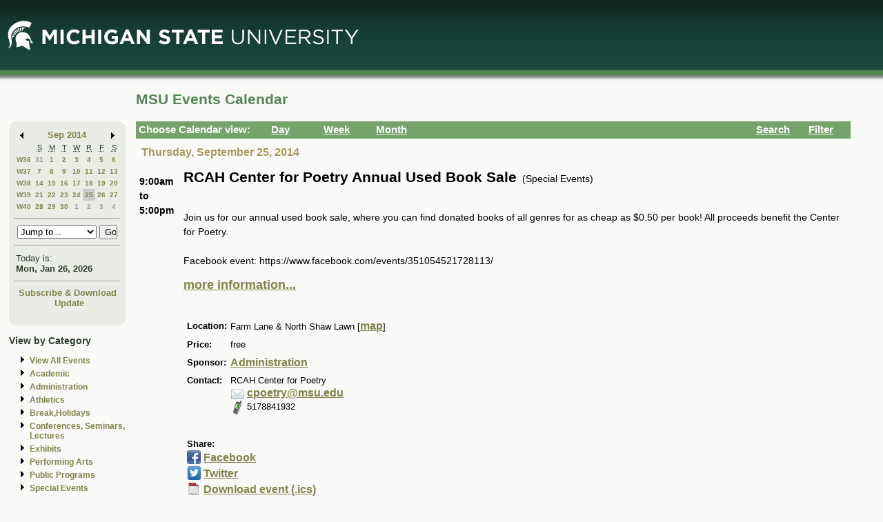

--- FILE ---
content_type: text/html; charset=ISO-8859-1
request_url: https://events.msu.edu/main.php?view=event&eventid=1409763345609&timebegin=2014-09-25%2009:00:00
body_size: 7010
content:
<!-- Beginning of Main -->
 <!DOCTYPE html PUBLIC "-//W3C//DTD XHTML 1.0 Transitional//EN"
"http://www.w3.org/TR/xhtml1/DTD/xhtml1-transitional.dtd">

<html xml:lang="en"lang="en">
  <head>
    <title>MSU Events Calendar - RCAH Center for Poetry Annual Used Book Sale</title>
    <meta http-equiv="Content-Type" content="text/html; charset=iso-8859-1" />
    <meta content="en-us" http-equiv="language" />
    <meta content="Jochen Rode" http-equiv="author" />
    <meta content="Web Hosting Group, Virginia Tech" http-equiv="publisher" />
    <link href="stylesheet.php" rel="stylesheet" type="text/css" />
	<link href="print.php" rel="stylesheet" type="text/css" media="print" />

		<script language="JavaScript" type="text/javascript"><!--
		function isIE4()
		{ return( navigator.appName.indexOf("Microsoft") != -1 && (navigator.appVersion.charAt(0)=='4') ); }
		
		function new_window(freshurl) {
			SmallWin = window.open(freshurl, 'Calendar','scrollbars=yes,resizable=yes,toolbar=no,height=300,width=400');
			if (!isIE4())	{
				if (window.focus) { SmallWin.focus(); }
			}
			if (SmallWin.opener == null) SmallWin.opener = window;
			SmallWin.opener.name = "Main";
		}
		//-->
		</script>
  </head>
  <body>
  
  <div id="skip_stuff">
  	<p><a href="#content" tabindex="1" accesskey="s" class="skip-link">Skip to Main Content</a></p>
  	<p><a href="#minicalendar" tabindex="2" accesskey="c" class="skip-link">Skip to Mini Calendar</a></p>
	</div>
	
  <div id="container">
  
  <table width="100%"  border="0" cellspacing="0" cellpadding="0">
  <tr>
    <td colspan="2"><div id="banner"><div id="msu-default-header">
<a href="//www.msu.edu"><img 
src="//events.msu.edu/images/custom/logo_main.gif" alt="Michigan 
State University" /></a></div></div></td>
  </tr>
  <tr>
    <td valign="top" class="leftcell">
	<div id="left">
	<a name="minicalendar"></a>
		<h2>Events Mini Calendar</h2>
		<table width="165" border="0" cellpadding="0" cellspacing="0">
<tr>
	<td width="1%" rowspan="2" align="left" valign="top" bgcolor="#69A869"><img src="images/left_corner.gif" width="8" height="21" alt="" /></td>
	<td><div id="above_minical"></div></td>
	<td width="1%" rowspan="2" align="right" valign="top" bgcolor="#69A869"><img src="images/right_corner.gif" width="8" height="21" alt="" /></td>
</tr>
<tr>
<td align="center" valign="top">
		<table width="100%" border="0" cellpadding="0" cellspacing="2" bgcolor="#cccccc">
        	<tr>
          		<td align="left" valign="middle"><a href="/main.php?timebegin=2014-08-01+00%3A00%3A00&amp;sponsorid=all&amp;categoryid=0&amp;keyword="><img src="images/littlearrowleft.gif" width="15" height="13" border="0" alt="Go to previous month" /></a></td>
          		<td align="center" nowrap="nowrap" valign="middle">
				<div id="mini_cal_month">
					<a href="main.php?view=month&amp;timebegin&#61;2014-09-01+00%3A00%3A00&amp;sponsorid&#61;all&amp;categoryid&#61;0&amp;keyword&#61;" style="font-weight:bold; text-decoration:none">Sep 2014</a>				</div>
				</td>
          		<td align="right" valign="middle"><a href="/main.php?timebegin&#61;2014-10-01+00%3A00%3A00&amp;sponsorid&#61;all&amp;categoryid&#61;0&amp;keyword&#61;"><img src="images/littlearrowright.gif" width="15" height="13" border="0" alt="Go to next month" /></a></td>
        	</tr>
      	</table>
		
		<!-- -->
		
		<table width="100%" border="0" cellpadding="3" cellspacing="0" bgcolor="#FFFFFF">
			  <tr align="center">
				<td class="littlecalendarheader" width="16%">&nbsp;</td>
				<th class="littlecalendarheader" width="12%" scope="col"><acronym title="Sunday">S</acronym></th>
				<th class="littlecalendarheader" width="12%" scope="col"><acronym title="Monday">M</acronym></th>
				<th class="littlecalendarheader" width="12%" scope="col"><acronym title="Tuesday">T</acronym></th>
				<th class="littlecalendarheader" width="12%" scope="col"><acronym title="Wednesday">W</acronym></th>
				<th class="littlecalendarheader" width="12%" scope="col"><acronym title="Thursday">R</acronym></th>
				<th class="littlecalendarheader" width="12%" scope="col"><acronym title="Friday">F</acronym></th>
				<th class="littlecalendarheader" width="12%" scope="col"><acronym title="Saturday">S</acronym></th>
			  </tr>
			  
			  <!-- Is this really needed???
			  
			  <tr align="center">
				<td colspan="8" bgcolor="#ffffff">
					<table width="100%" border="0" cellspacing="0" cellpadding="0">
						<tr>
						  <td bgcolor="#999999"><img src="../spacer.gif" width="1" height="1" alt="" /></td>
						</tr>
					</table>
				</td>
			  </tr>
			  
			  -->
			  
			  <tr>
<th class="littlecalendarday" scope="row" valign="top" align="left">
<a href="main.php?view=week&amp;timebegin=2014-08-31+00%3A00%3A00">W36</a></th>
<td class="littlecalendarday" >
<a style="color:#999999; " href="main.php?view=day&amp;timebegin=2014-08-31+00%3A00%3A00&amp;timeend=2014-08-31+23%3A59%3A00&amp;sponsorid=all&amp;categoryid=0&amp;keyword=">31</a>
</td>
<td class="littlecalendarday" >
<a  href="main.php?view=day&amp;timebegin=2014-09-01+00%3A00%3A00&amp;timeend=2014-09-01+23%3A59%3A00&amp;sponsorid=all&amp;categoryid=0&amp;keyword=">1</a>
</td>
<td class="littlecalendarday" >
<a  href="main.php?view=day&amp;timebegin=2014-09-02+00%3A00%3A00&amp;timeend=2014-09-02+23%3A59%3A00&amp;sponsorid=all&amp;categoryid=0&amp;keyword=">2</a>
</td>
<td class="littlecalendarday" >
<a  href="main.php?view=day&amp;timebegin=2014-09-03+00%3A00%3A00&amp;timeend=2014-09-03+23%3A59%3A00&amp;sponsorid=all&amp;categoryid=0&amp;keyword=">3</a>
</td>
<td class="littlecalendarday" >
<a  href="main.php?view=day&amp;timebegin=2014-09-04+00%3A00%3A00&amp;timeend=2014-09-04+23%3A59%3A00&amp;sponsorid=all&amp;categoryid=0&amp;keyword=">4</a>
</td>
<td class="littlecalendarday" >
<a  href="main.php?view=day&amp;timebegin=2014-09-05+00%3A00%3A00&amp;timeend=2014-09-05+23%3A59%3A00&amp;sponsorid=all&amp;categoryid=0&amp;keyword=">5</a>
</td>
<td class="littlecalendarday" >
<a  href="main.php?view=day&amp;timebegin=2014-09-06+00%3A00%3A00&amp;timeend=2014-09-06+23%3A59%3A00&amp;sponsorid=all&amp;categoryid=0&amp;keyword=">6</a>
</td>
</tr>
<tr>
<th class="littlecalendarday" scope="row" valign="top" align="left">
<a href="main.php?view=week&amp;timebegin=2014-09-07+00%3A00%3A00">W37</a></th>
<td class="littlecalendarday" >
<a  href="main.php?view=day&amp;timebegin=2014-09-07+00%3A00%3A00&amp;timeend=2014-09-07+23%3A59%3A00&amp;sponsorid=all&amp;categoryid=0&amp;keyword=">7</a>
</td>
<td class="littlecalendarday" >
<a  href="main.php?view=day&amp;timebegin=2014-09-08+00%3A00%3A00&amp;timeend=2014-09-08+23%3A59%3A00&amp;sponsorid=all&amp;categoryid=0&amp;keyword=">8</a>
</td>
<td class="littlecalendarday" >
<a  href="main.php?view=day&amp;timebegin=2014-09-09+00%3A00%3A00&amp;timeend=2014-09-09+23%3A59%3A00&amp;sponsorid=all&amp;categoryid=0&amp;keyword=">9</a>
</td>
<td class="littlecalendarday" >
<a  href="main.php?view=day&amp;timebegin=2014-09-10+00%3A00%3A00&amp;timeend=2014-09-10+23%3A59%3A00&amp;sponsorid=all&amp;categoryid=0&amp;keyword=">10</a>
</td>
<td class="littlecalendarday" >
<a  href="main.php?view=day&amp;timebegin=2014-09-11+00%3A00%3A00&amp;timeend=2014-09-11+23%3A59%3A00&amp;sponsorid=all&amp;categoryid=0&amp;keyword=">11</a>
</td>
<td class="littlecalendarday" >
<a  href="main.php?view=day&amp;timebegin=2014-09-12+00%3A00%3A00&amp;timeend=2014-09-12+23%3A59%3A00&amp;sponsorid=all&amp;categoryid=0&amp;keyword=">12</a>
</td>
<td class="littlecalendarday" >
<a  href="main.php?view=day&amp;timebegin=2014-09-13+00%3A00%3A00&amp;timeend=2014-09-13+23%3A59%3A00&amp;sponsorid=all&amp;categoryid=0&amp;keyword=">13</a>
</td>
</tr>
<tr>
<th class="littlecalendarday" scope="row" valign="top" align="left">
<a href="main.php?view=week&amp;timebegin=2014-09-14+00%3A00%3A00">W38</a></th>
<td class="littlecalendarday" >
<a  href="main.php?view=day&amp;timebegin=2014-09-14+00%3A00%3A00&amp;timeend=2014-09-14+23%3A59%3A00&amp;sponsorid=all&amp;categoryid=0&amp;keyword=">14</a>
</td>
<td class="littlecalendarday" >
<a  href="main.php?view=day&amp;timebegin=2014-09-15+00%3A00%3A00&amp;timeend=2014-09-15+23%3A59%3A00&amp;sponsorid=all&amp;categoryid=0&amp;keyword=">15</a>
</td>
<td class="littlecalendarday" >
<a  href="main.php?view=day&amp;timebegin=2014-09-16+00%3A00%3A00&amp;timeend=2014-09-16+23%3A59%3A00&amp;sponsorid=all&amp;categoryid=0&amp;keyword=">16</a>
</td>
<td class="littlecalendarday" >
<a  href="main.php?view=day&amp;timebegin=2014-09-17+00%3A00%3A00&amp;timeend=2014-09-17+23%3A59%3A00&amp;sponsorid=all&amp;categoryid=0&amp;keyword=">17</a>
</td>
<td class="littlecalendarday" >
<a  href="main.php?view=day&amp;timebegin=2014-09-18+00%3A00%3A00&amp;timeend=2014-09-18+23%3A59%3A00&amp;sponsorid=all&amp;categoryid=0&amp;keyword=">18</a>
</td>
<td class="littlecalendarday" >
<a  href="main.php?view=day&amp;timebegin=2014-09-19+00%3A00%3A00&amp;timeend=2014-09-19+23%3A59%3A00&amp;sponsorid=all&amp;categoryid=0&amp;keyword=">19</a>
</td>
<td class="littlecalendarday" >
<a  href="main.php?view=day&amp;timebegin=2014-09-20+00%3A00%3A00&amp;timeend=2014-09-20+23%3A59%3A00&amp;sponsorid=all&amp;categoryid=0&amp;keyword=">20</a>
</td>
</tr>
<tr>
<th class="littlecalendarday" scope="row" valign="top" align="left">
<a href="main.php?view=week&amp;timebegin=2014-09-21+00%3A00%3A00">W39</a></th>
<td class="littlecalendarday" >
<a  href="main.php?view=day&amp;timebegin=2014-09-21+00%3A00%3A00&amp;timeend=2014-09-21+23%3A59%3A00&amp;sponsorid=all&amp;categoryid=0&amp;keyword=">21</a>
</td>
<td class="littlecalendarday" >
<a  href="main.php?view=day&amp;timebegin=2014-09-22+00%3A00%3A00&amp;timeend=2014-09-22+23%3A59%3A00&amp;sponsorid=all&amp;categoryid=0&amp;keyword=">22</a>
</td>
<td class="littlecalendarday" >
<a  href="main.php?view=day&amp;timebegin=2014-09-23+00%3A00%3A00&amp;timeend=2014-09-23+23%3A59%3A00&amp;sponsorid=all&amp;categoryid=0&amp;keyword=">23</a>
</td>
<td class="littlecalendarday" >
<a  href="main.php?view=day&amp;timebegin=2014-09-24+00%3A00%3A00&amp;timeend=2014-09-24+23%3A59%3A00&amp;sponsorid=all&amp;categoryid=0&amp;keyword=">24</a>
</td>
<td class="littlecalendarday" style="background-color:#cccccc" >
<a  href="main.php?view=day&amp;timebegin=2014-09-25+00%3A00%3A00&amp;timeend=2014-09-25+23%3A59%3A00&amp;sponsorid=all&amp;categoryid=0&amp;keyword=">25</a>
</td>
<td class="littlecalendarday" >
<a  href="main.php?view=day&amp;timebegin=2014-09-26+00%3A00%3A00&amp;timeend=2014-09-26+23%3A59%3A00&amp;sponsorid=all&amp;categoryid=0&amp;keyword=">26</a>
</td>
<td class="littlecalendarday" >
<a  href="main.php?view=day&amp;timebegin=2014-09-27+00%3A00%3A00&amp;timeend=2014-09-27+23%3A59%3A00&amp;sponsorid=all&amp;categoryid=0&amp;keyword=">27</a>
</td>
</tr>
<tr>
<th class="littlecalendarday" scope="row" valign="top" align="left">
<a href="main.php?view=week&amp;timebegin=2014-09-28+00%3A00%3A00">W40</a></th>
<td class="littlecalendarday" >
<a  href="main.php?view=day&amp;timebegin=2014-09-28+00%3A00%3A00&amp;timeend=2014-09-28+23%3A59%3A00&amp;sponsorid=all&amp;categoryid=0&amp;keyword=">28</a>
</td>
<td class="littlecalendarday" >
<a  href="main.php?view=day&amp;timebegin=2014-09-29+00%3A00%3A00&amp;timeend=2014-09-29+23%3A59%3A00&amp;sponsorid=all&amp;categoryid=0&amp;keyword=">29</a>
</td>
<td class="littlecalendarday" >
<a  href="main.php?view=day&amp;timebegin=2014-09-30+00%3A00%3A00&amp;timeend=2014-09-30+23%3A59%3A00&amp;sponsorid=all&amp;categoryid=0&amp;keyword=">30</a>
</td>
<td class="littlecalendarday" >
<a style="color:#999999; " href="main.php?view=day&amp;timebegin=2014-10-01+00%3A00%3A00&amp;timeend=2014-10-01+23%3A59%3A00&amp;sponsorid=all&amp;categoryid=0&amp;keyword=">1</a>
</td>
<td class="littlecalendarday" >
<a style="color:#999999; " href="main.php?view=day&amp;timebegin=2014-10-02+00%3A00%3A00&amp;timeend=2014-10-02+23%3A59%3A00&amp;sponsorid=all&amp;categoryid=0&amp;keyword=">2</a>
</td>
<td class="littlecalendarday" >
<a style="color:#999999; " href="main.php?view=day&amp;timebegin=2014-10-03+00%3A00%3A00&amp;timeend=2014-10-03+23%3A59%3A00&amp;sponsorid=all&amp;categoryid=0&amp;keyword=">3</a>
</td>
<td class="littlecalendarday" >
<a style="color:#999999; " href="main.php?view=day&amp;timebegin=2014-10-04+00%3A00%3A00&amp;timeend=2014-10-04+23%3A59%3A00&amp;sponsorid=all&amp;categoryid=0&amp;keyword=">4</a>
</td>
</tr>
				</table>
				<!-- -->
				
				<hr />
				<div id="jumpto_form">
					<form name="form1" method="get" action="/main.php">
						<!-- <select name="timebegin" onChange="document.forms.form1.submit()" style="width:100%"> -->
						<select name="timebegin" style="width:75%">

							<option selected="selected">Jump to...</option>
											<option value="2026-02-01 00:00:00">Feb 2026</option>
					<option value="2026-03-01 00:00:00">Mar 2026</option>
					<option value="2026-04-01 00:00:00">Apr 2026</option>
					<option value="2026-05-01 00:00:00">May 2026</option>
					<option value="2026-06-01 00:00:00">Jun 2026</option>
					<option value="2026-07-01 00:00:00">Jul 2026</option>
					<option value="2026-08-01 00:00:00">Aug 2026</option>
					<option value="2026-09-01 00:00:00">Sep 2026</option>
					<option value="2026-10-01 00:00:00">Oct 2026</option>
					<option value="2026-11-01 00:00:00">Nov 2026</option>
					<option value="2026-12-01 00:00:00">Dec 2026</option>
					<option value="2026-01-01 00:00:00">----------------</option>
					<option value="2027-01-01 00:00:00">Jan 2027</option>
					<option value="2027-02-01 00:00:00">Feb 2027</option>
					<option value="2027-03-01 00:00:00">Mar 2027</option>
					<option value="2027-04-01 00:00:00">Apr 2027</option>
					<option value="2027-05-01 00:00:00">May 2027</option>
					<option value="2027-06-01 00:00:00">Jun 2027</option>
					<option value="2027-07-01 00:00:00">Jul 2027</option>
					<option value="2027-08-01 00:00:00">Aug 2027</option>
					<option value="2027-09-01 00:00:00">Sep 2027</option>
					<option value="2027-10-01 00:00:00">Oct 2027</option>
					<option value="2027-11-01 00:00:00">Nov 2027</option>
					<option value="2027-12-01 00:00:00">Dec 2027</option>
					<option value="2026-01-01 00:00:00">----------------</option>
					<option value="2028-01-01 00:00:00">Jan 2028</option>
					
						</select>
						<input type="hidden" name="view" value="month" />
						<input type="submit" name="submit" value="Go" style="width:17% " />
					</form>
					</div>
			  <hr />
				<!-- -->
				
				<table width="100%" border="0" cellpadding="2" cellspacing="0" bgcolor="#cccccc">
				<tr>
				  <td class="todayis">Today is:<br />
					<a href="main.php?view&#61;day&amp;timebegin=today" ><strong>Mon, Jan 26, 2026</strong></a>				  </td>
				</tr>
			  </table>
			  <hr />
			  <!-- -->
			  <div id="sub-down">
			      <a href="main.php?view&#61;subscribe">Subscribe &amp; Download</a>			
						<br />
				  <img src="images/spacer.gif" width="1" height="6" alt="" />
<!--   			<a href="https://events.msu.edu/update.php">Update</a>  -->
			<a href="https://events.msu.edu/update.php?calendar='default'">Update</a>

		
		
					</div>
			  <!-- -->
		</td>
</tr>
<tr>
	<td align="left" valign="bottom" bgcolor="#69A869"><img src="images/bottom_left_corner.gif" width="8" height="21" alt="" /></td>
	<td><div id="below_minical"></div></td>
	<td align="right" valign="bottom" bgcolor="#69A869"><img src="images/bottom_right_corner.gif" width="8" height="21" alt="" /></td>
</tr>
</table>		<div id="left-links">
				<ul>
		<li><a href="main.php?view=abouteventscalendar">About MSU Calendar </a></li>		
		<li>
		  <a href="main.php?view=othercalendars">Other MSU Calendars</a>
		</li>
		<li>
		  <a href="http://maps.msu.edu">Campus Maps</a>
		</li>
		</ul>
		</div>
		<br />
			</div></td>
 <td valign="top">
	<div id="content">
								  
		<div class="content_title">
		<table border="0" cellpadding="0" cellspacing="0" width="98%">
		<tr>
		<td width="60%" align="left">
			
		<h1>MSU Events Calendar</h1>
		</td>
		<td width="40%" align="right">
		&nbsp;	
	</td>
	</tr></table></div>

<div id="content_navbar">
<table width="100%" border="0" cellpadding="0" cellspacing="0">
<tr valign="middle" bgcolor="#69A869">
	<td width="180"><span class="Navtoolbarfont">&nbsp;Choose Calendar view:</span></td>
<!-- -->	
	<td width="16" align="right" valign="middle">
	&nbsp;	</td>
	<td width="60" align="left" valign="middle">
	
	<a href="main.php?view=day&timebegin=2014-09-25 09:00:00"><span class="Navtoolbarfont">Day</span></a>
	</td>
<!-- -->	
	<td width="16" align="right">
	&nbsp;	</td>
	<td width="60" align="left">
	
	<a href="main.php?view=week&timebegin=2014-09-25 09:00:00"><span class="Navtoolbarfont">Week</span></a>	   
       
	</td>
<!-- -->	
	<td width="16" align="right">
	&nbsp;	</td>
	<td width="60" align="left">
	
	
	<a href="main.php?view=month&timebegin=2014-09-25 09:00:00"><span class="Navtoolbarfont">Month</span></a>	
	</td>
<!-- -->	
	<td>&nbsp;</td>
<!-- -->	
	<td width="16" align="right">
	&nbsp;	</td>
	<td width="60" align="left">
	
	
	<a href="main.php?view=search"><span class="Navtoolbarfont">Search</span></a>	
	
	
	
	</td>
<!-- -->		
	<td width="16" align="right">
	&nbsp;	</td>
	<td width="60" align="left">
	<a href="main.php?view&#61;filter&amp;referedview=event"><span class="Navtoolbarfont">Filter</span></a>	</td>
<!-- -->	
</tr>
</table>


</div>

		
				<div id="navigation">
		<div id="navigation_date"><h1>Thursday, September 25, 2014</h1></div>
					<div id="navigation_change">&nbsp;</div>		</div>  
		<div id="content_calendar">
				  <table id="single_event" width="100%" border="0" cellpadding="0" cellspacing="5" bgcolor="#ffffff">
				<tr valign="top">
          <td align="center" valign="top" class="eventtimebig">
					  <img alt="" src="images/spacer.gif" width="1" height="6" /><br />
9:00am<br />to<br />5:00pm         
	</td>
	
	<td class="greenbar"></td>
	
	<td>
<span class="eventtitlebig">RCAH Center for Poetry Annual Used Book Sale</span>
&nbsp;(Special Events)<br />
<br />
<p>Join us for our annual used book sale, where you can find donated books of all genres for as cheap as $0.50 per book! All proceeds benefit the Center for Poetry.<br />
<br />
Facebook event: https://www.facebook.com/events/351054521728113/</p>     		<a href="http://poetry.rcah.msu.edu/calendar.html" >more information...</a><br />
		</p><br />				

      <table border="0" cellspacing="5" cellpadding="0">
        <tr> 
          <td align="left" valign="top"><strong>Location:</strong></td>
          <td>
          Farm Lane & North Shaw Lawn  						[<a href="https://maps.msu.edu/interactive/index.php?location=BUFO" target="_blank">map</a>]            </td>			
        <tr> 
          <td align="left" valign="top" nowrap width="5%"><strong>Price:</strong></td>
          <td width="95%">free</td>
        </tr>
	        
        <tr> 
          <td align="left" valign="top" nowrap width="5%"><strong>Sponsor:</strong></td>
          <td width="95%"><a href="http://poetry.rcah.msu.edu/">Administration</a>          </td>
        </tr>
				
        <tr> 
          <td align="left" valign="top" nowrap width="5%"><strong>Contact:</strong></td>
          <td width="95%">
RCAH Center for Poetry<br /><img src="images/email.gif" width="20" height="20" align="top" alt="email pic" /> <a href="mailto:cpoetry@msu.edu">cpoetry@msu.edu</a><br /><img src="images/phone.gif" width="20" height="20" align="top" alt="phone pic" /> 5178841932<br />          </td>
        </tr>
				
        <tr> 
          <td align="left" valign="top">&nbsp;</td>
          <td>&nbsp;</td>
        </tr>
        <tr> 
          <td align="left" valign="top" colspan="2">
<div class="no_print">
<div class="social-header">Share:</div>
<div class="social">
<a href="http://www.facebook.com/sharer.php?u=http%3A%2F%2Fevents.msu.edu%2Fmain.php%3Fview%3Devent%26eventid%3D1409763345609%26timebegin%3D2014-09-25%252009%3A00%3A00&t=RCAH+Center+for+Poetry+Annual+Used+Book+Sale" target="_blank"><img src="images/facebook.gif" width="20" height="20" border="0" align="top" alt="facebook pic" /></a>
<a href="http://www.facebook.com/sharer.php?u=http%3A%2F%2Fevents.msu.edu%2Fmain.php%3Fview%3Devent%26eventid%3D1409763345609%26timebegin%3D2014-09-25%252009%3A00%3A00&t=RCAH+Center+for+Poetry+Annual+Used+Book+Sale" target="_blank">Facebook</a><br />
<a href="http://twitter.com/share?text=MSU+Events+Calendar+-+RCAH+Center+for+Poetry+Annual+Used+Book+Sale&url=http%3A%2F%2Fevents.msu.edu%2Fmain.php%3Fview%3Devent%26eventid%3D1409763345609%26timebegin%3D2014-09-25%252009%3A00%3A00" target="_blank"><img src="images/twitter.gif" width="20" height="20" border="0" align="top" alt="twitter pic" /></a>
<a href="http://twitter.com/share?text=MSU+Events+Calendar+-+RCAH+Center+for+Poetry+Annual+Used+Book+Sale&url=http%3A%2F%2Fevents.msu.edu%2Fmain.php%3Fview%3Devent%26eventid%3D1409763345609%26timebegin%3D2014-09-25%252009%3A00%3A00" target="_blank">Twitter</a><br />
<a href="icalendar.php?eventid&#61;1409763345609">
<img src="images/ical.gif" width="20" height="20" border="0" align="top" alt="calendar pic" /></a>
<a href="icalendar.php?eventid&#61;1409763345609">Download event (.ics)</a><br />
<a href="#" onClick="window.print()">
<img src="images/print.gif" width="20" height="20" border="0" align="top" alt="printer pic" /></a>
<a href="#" onClick="window.print()">Print</a><br />

</div>
</div>
				
					</td>
        </tr>
      </table>
					</td>
        </tr>
    </table>
		</div>
		</div></td>
  </tr>


  <tr>
    <td colspan="2">
	<div id="footer">

   <div class="powered_by">
	 VT-MSU.1.9.6</div>
	 
<script src="/scripts/events-left-links.js" 
type="text/javascript"></script>
<script type="text/javascript">
  (function(i,s,o,g,r,a,m){i['GoogleAnalyticsObject']=r;i[r]=i[r]||function(){
  (i[r].q=i[r].q||[]).push(arguments)},i[r].l=1*new Date();a=s.createElement(o),
  m=s.getElementsByTagName(o)[0];a.async=1;a.src=g;m.parentNode.insertBefore(a,m)
  })(window,document,'script','//www.google-analytics.com/analytics.js','ga');

  ga('create', 'UA-2504698-3', 'msu.edu');
  ga('send', 'pageview');
</script>
<div id="copyright">
  <p><a href="/main.php?view=abouteventscalendar">About</a> | 
<a href="/main.php?view=abouteventscalendar#contact">Contact 
    Us</a> <br />
    &copy; Michigan State University Board of Trustees. East Lansing <acronym 
title="Michigan">MI</acronym> 48824
    </p>
</div>
<style type="text/css">
<!--
body { font-family: Arial,Helvetica,Sans-Serif; font-size: 101%; margin:0; padding:0; 
background-color:#f9f9f7; background-image: 
url(/images/custom/header_background.jpg); background-repeat: 
repeat-x; background-position: top}
img { border:0; }
a:link { text-decoration: none; color: #82824b; font-weight: normal; }
a:visited { text-decoration: none; font-weight: normal; color: #82824b; }
a:hover { text-decoration: underline; color:#4c834c;}
ul.other_nav { list-style: disc url(images/blackarrowright.gif);}
ul { list-style: disc url(images/blackarrowright.gif);}
li { margin-left: -10px; margin-bottom: 5px; font-weight: bold; line-height: 120%; }
.skip-link {  position: absolute;  overflow: hidden;  width: 0;  height: 0; }
.skip-link:active, .skip-link:focus { overflow: visible; width: auto; height: auto; background-
color: white; color: #006633; top: 5px; left: 5px; font-weight: bold; font-size: 80%; font-
family:Verdana, Arial, Helvetica, sans-serif; padding: 2px; border: medium solid #FF0000; } 
.calendartitle { color : #000000;  font-size: 130%;  font-weight: bold;  }
.datetitle { font-size: 125%;  }
.eventtitlebig { font-size: 150%; font-weight: bold;  }
.eventtimebig {  font-size: 110%;   font-weight: bold;  width: 40px;  text-align: center; }
.littlecalendardatetitle { font-size: 1em; font-weight: bold;  }
.littlecalendarheader { font-size:70%; }
th.littlecalendarheader { font-weight:normal;}
.littlecalendarday { font-size: 60%; font-weight: normal; text-align: center;  }
.littlecalendarother { font-size: 1em; color : #cccccc;  }
.todayis { font-size: 80%; color:#2d3c2d;}
.todayis strong {color:#2d3c2d;;}
.weekheaderpast,.weekheaderfuture {  background-color: #EAEDE6; }
.weekheaderpast td,.weekheaderfuture td {  background-color: #EAEDE6;  }
.weekheaderpast table,.weekheaderfuture table {  background-color: #EAEDE6; }
.weekheadertoday, .weekheadertoday td, .weekheadertoday table {  background-color: 
#75a36b;  color:#fff;}
.weekheadertoday strong a, .weekheadertoday strong a:link { color:#fff;}
.weekheadertoday a:link, .weekheadertoday a {color:#fff;}
th.weekheadertoday, th.weekheaderfuture, th.weekheaderpast {  font-weight:normal; }
.monthheaderpast,.monthheaderfuture {  background-color : #aaaaaa;  }
.monthheadertoday {  background-color : #cccccc; }
.past {  background-color: #eeeeee; color : #999999; text-decoration:none;  }
a.past{  color:#999999; font-weight: normal; }
.today {  background-color : #cccccc;  }
.today a, .today a :link {font-weight:bold;}
.future {  background-color : #ffffff;  }
.eventtime { font-size: 1em;  }
.eventcategory { font-size: 1em;  }
.tabactive {  background-color: #69A869;  }
.tabinactive {  background-color: #cccccc;  }
.announcement { font-size: medium; }
.feedbackpos {   color: #00AA00;  font-weight: bold;  font-size: 1em; }
.feedbackneg {  color: #FF0000;  font-weight: bold;  font-size: 1em; }
h3.boxheader {  font-size: medium; }
.printinfotitle { font-size: 20px; } /* Used in print friendly page */
.printinfo { font-size: 16px; font-weight: bold;  }   /* Used in print friendly page */
.other_calendar_list_title{  margin-left: 25px; font-size: 1.1em; font-weight: bold; color: 
#000000; text-decoration:underline; }
.other_calendar_list_item{ margin-left: 50px; font-size: 1.1em; font-weight: bold; color: 
#69A869; }
.spotlighttitle { padding-top: 5px; padding-right: 5px; font-size: 1.2em; font-weight: bold; 
color: #69A869; }
.spotlightlink { font-weight: bold; color: #69A869; }
.spotlightimg { float: left; padding-top: 5px; padding-right: 5px; }
.body_block { clear:left; padding-top: 10px; }
ul.month_view li { list-style-image: url(dot.gif); margin-left:-15px; }
table.month_days { border-collapse: collapse;  border:1px solid #cccccc; background-
color:#aaaaaa; }
tr.month_days th { padding-top:17px; font-weight:bold; text-align:center; font-size: 90%; }
.month_days_numbers { font-size: 100%; background-color:#eeeeee; text-align:left; padding-
top:4px; padding-left:4px; padding-bottom:4px;  margin-bottom: 0; margin-top: 0; }
.month_days_numbers a { font-weight: bold; }
.month_events_list{ padding-top: 10px; padding-bottom:10px; }
#container {  margin-left: 5px; width: 98%; }
#left { margin-top: 5px; margin-left: 3px; padding: 5px;  width: auto;  background: 
transparent; padding-top: 47px; color:#2d3c2d;}
#left td { background: transparent; background-color:#EAEDE6; }
#left table {background: transparent;}
#left a {font-weight: bold; }
#left table table img {display: inline;}
.sesq_logo { text-align: center; }
#left h2 {display: none; }
#skip_stuff p { margin: 0; }
#sub-down { }
#sub-down a:link {color:#82824b;}
#sub-down a:visited {color:#82824b;}
#sub-down a:hover {color:#4c834c;}
#left-links a:link {color:#82824b;}
#left-links a:visited {color:#82824b;}
#left-links a:hover {color:#4c834c;}
.leftcell { width: 175px; }
#mini_cal_month { font-size: 80%; }
#jumpto_form { height: auto;  }
#jumpto_form form {  margin-top: 0; margin-bottom: 0; }
#above_minical { height: 10px; background: transparent; background-color:#EAEDE6;}
#below_minical { height: 21px; background: transparent; background-color:#EAEDE6;}
#content {  padding: 5px; margin-top: 5px; top: 0px; width: auto; background: transparent;}

.Navtoolbarfont { color: #fff; font-weight: bold; font-size: 95%; }
#content { /*background: transparent;*/}
.content_title h1 { font-size: 16pt; color:#548654; font-weight: bold; line-height: 100%; 
margin: 0; padding: 0; padding-bottom:1em;}
#logged_in { font-size: 80%; }
#content_navbar { width: 98%; height: auto; padding-top: 0.2em; padding-bottom: 0.2em; 
background: #75a36b; }
#content_navbar td { background:#75a36b;}
#content_navbar a:hover { text-decoration: underline; color: white; }
#navigation { width: 98%; height: 1.5em; line-height: 1.5em; padding: 8px;}
#navigation_change { float: right;}
#navigation_change strong {color:#82824b;}
#navigation_change a strong, #navigation change a:link strong, #navigation change 
a:visited strong {color:#82824b;}
#navigation_change a:hover strong{color:#4c834c;}
#navigation_change table { font-size: 80%; }
#navigation_date {  float: left;  width: 50%; }
#navigation_date h1 { margin: 0; font-family: Arial, sans-serif; color:#aa975b; font-size:12pt; 
font-weight: bold; }
#filtered {  height: 1.3em; margin-top: 5px; width: 98%;  font-size: 85%; padding: 1px; 
background-color: #cccccc; }
#filtered_left { float: left; background-color: #cccccc; z-index: 0;  }
#filtered_right { display:inline; float: right; background-color: #cccccc; z-index: 5; }

#content_calendar { clear: both; height: auto; width: 98%; background:transparent;}
#content_calendar table { width: 100%; font-size: 80%; background: transparent; }
/*#content_calendar tr, #content_calendar th { background: transparent; } */
#content_calendar td {padding-bottom: .25em; background:transparent; line-height:1.5em;}
#content_calendar tr {padding-bottom: .5em; background:transparent; line-height:1.5em;}
#content_calendar ul { margin-top: 0; }
#content_calendar li { margin-left: -20px; font-weight: normal; }
#content_calendar a { font-size: 1.25em; display:inline; color:#82824B;text-
decoration:underline; font-weight:bold;}
#content_calendar a:link {text-decoration:underline; color:#82824b; font-weight:bold;}
#content_calendar .weekheadertoday a:link {text-decoration:underline; color:#fff; font-
weight:bold;}
#content_calendar a:visited {text-decoration:underline;}
#content_calendar a:hover {color:#4c834c;}


.currentday { font-style: italic; font-size: 1.0em; }
.currentday_month { font-style: italic; font-size: 0.9em; }

#footer {  clear: both; margin-top: 10px; text-align: left; background: #E4E8DE 
url('/images/custom/wordmark.gif') no-repeat 15px 50%; line-height: 
12px; margin-bottom: 22px; padding-bottom: 12px; padding-top: 12px; color: #686963; 
font-size: .7em; }
#copyright {padding-left:200px;}
.powered_by { width: 98%; text-align: right; background: #ddd; font-size: 0.9em; 
display:none;}
#search form { margin: 0;}
.submit_button { font-size: 120%; font-weight: bold; background-color: #eee; color: 
#69A869; border-top: 2px solid #BFBFBF; border-left: 2px solid #BFBFBF; border-right: 2px 
solid #404040; border-bottom: 2px solid #404040; cursor: pointer; }
.found_results { background: #ddd; font-size: 110%; font-weight: bold; width: 30em; text-
align: center;   }
#search_results td { font-size: 80%;}
#search_results td.found_results { background: #ddd; font-size: 110%; font-weight: bold; 
width: 30em; text-align: center; }


/* Special Style Information */
#msu-default-header { background: transparent; width: 99%; height: 34px; text-align: left; 
margin-left: 0.5%; padding-top: 30px; padding-bottom: 60px;  }
#update { font-size: 80%; }  /* Used for update.php page to make text smaller */
#other_cals { font-size: 90%; } /* Used for other MSU calendars page to make text smaller */
#single_event td { font-size: 110%; text-align: left;} /* Makes single event text larger */
.greenbar { width: 4px; background: #69A869; }  /* Sets single event bar width to 4 pixels */
#loginbox td { font-size: 80%; } /* Makes login box text smaller */
#smaller, #smaller td { font-size: 85%; } /* Makes text in a table smaller */
#contents {  float: right; width: 20%; padding: 7px; background-color: white; border: 2px 
solid #006633; font-size: 1.0em; margin-left: 10px; margin-bottom: 10px; margin-right: 
20px; }
#contents ul { list-style-image: url(images/anchor.gif); }
#contents h2 { font-size: 110%; font-weight: bold;  background: none; margin: 0; padding: 
2px; }
a > span.Navtoolbarfont {
text-decoration: underline;
}
-->
</style>       </div>
  </td>
  </tr>
</table></div>
  <script type="text/javascript" src="/_Incapsula_Resource?SWJIYLWA=719d34d31c8e3a6e6fffd425f7e032f3&ns=2&cb=1009698632" async></script></body>
</html>


--- FILE ---
content_type: application/javascript
request_url: https://events.msu.edu/_Incapsula_Resource?SWJIYLWA=719d34d31c8e3a6e6fffd425f7e032f3&ns=2&cb=1009698632
body_size: 20168
content:
var _0xc2ef=['\x77\x36\x45\x37\x77\x35\x4d\x57\x77\x72\x6f\x3d','\x43\x78\x2f\x43\x6a\x73\x4f\x39\x77\x70\x58\x43\x69\x77\x3d\x3d','\x58\x7a\x37\x44\x67\x48\x6e\x43\x71\x77\x3d\x3d','\x5a\x73\x4f\x74\x62\x67\x3d\x3d','\x57\x78\x33\x43\x6d\x73\x4b\x6d\x77\x71\x42\x32\x77\x34\x51\x3d','\x77\x34\x42\x70\x77\x70\x30\x55\x64\x63\x4f\x63\x77\x34\x58\x44\x69\x67\x3d\x3d','\x55\x4d\x4f\x6a\x56\x51\x3d\x3d','\x4f\x63\x4f\x62\x77\x70\x4d\x2f\x77\x72\x63\x2f\x43\x77\x3d\x3d','\x48\x63\x4f\x69\x4e\x78\x6f\x3d','\x63\x63\x4f\x53\x57\x67\x3d\x3d','\x55\x31\x52\x54\x77\x6f\x34\x58\x61\x48\x59\x3d','\x77\x6f\x74\x75\x43\x53\x76\x43\x6e\x63\x4f\x36\x4d\x46\x48\x44\x6b\x67\x3d\x3d','\x42\x73\x4b\x59\x77\x6f\x39\x6b\x77\x36\x30\x54','\x63\x43\x58\x44\x75\x77\x3d\x3d','\x4d\x63\x4b\x6c\x77\x6f\x30\x64\x77\x72\x56\x30\x4d\x44\x4c\x43\x67\x73\x4f\x55\x77\x6f\x31\x4a\x77\x35\x33\x44\x6e\x48\x76\x44\x71\x4d\x4b\x42\x77\x36\x42\x68\x77\x35\x4c\x44\x71\x63\x4b\x79\x57\x4d\x4f\x46\x49\x4d\x4f\x49\x77\x70\x50\x44\x74\x53\x7a\x43\x68\x30\x77\x36\x4f\x6b\x34\x3d','\x77\x70\x74\x69\x77\x71\x4d\x6f\x77\x36\x51\x57\x57\x51\x3d\x3d','\x4f\x73\x4b\x54\x62\x73\x4f\x2f\x47\x38\x4f\x5a','\x77\x35\x77\x30\x77\x70\x55\x3d','\x77\x70\x39\x69\x77\x70\x77\x3d','\x55\x31\x52\x54\x77\x6f\x34\x58\x61\x46\x72\x43\x67\x77\x70\x4c\x77\x36\x6a\x44\x6c\x43\x48\x44\x6a\x41\x68\x57\x77\x70\x6e\x43\x6d\x38\x4f\x71\x77\x6f\x73\x6c','\x77\x71\x6f\x6d\x77\x35\x6a\x44\x6c\x63\x4f\x61\x46\x51\x3d\x3d','\x77\x6f\x67\x7a\x58\x73\x4b\x68\x77\x70\x67\x38\x41\x63\x4b\x55\x46\x73\x4b\x52\x77\x34\x68\x53\x52\x73\x4f\x64\x77\x72\x49\x70\x77\x34\x35\x79\x77\x70\x5a\x31\x50\x68\x37\x43\x75\x73\x4b\x6e\x77\x71\x5a\x74','\x64\x6b\x39\x55','\x77\x35\x6f\x6c\x77\x70\x42\x6f\x77\x6f\x48\x44\x71\x51\x3d\x3d','\x77\x72\x7a\x43\x6a\x54\x49\x3d','\x51\x73\x4b\x46\x63\x67\x3d\x3d','\x77\x37\x54\x44\x6d\x73\x4f\x58\x59\x51\x33\x44\x6b\x63\x4f\x6d\x58\x38\x4b\x73\x77\x35\x42\x6b','\x59\x38\x4f\x53\x77\x36\x2f\x43\x72\x79\x45\x39\x41\x67\x3d\x3d','\x52\x78\x54\x43\x67\x63\x4b\x6d\x77\x72\x31\x77','\x77\x36\x54\x43\x71\x6b\x73\x3d','\x4f\x73\x4b\x79\x77\x37\x7a\x43\x68\x63\x4b\x57\x77\x34\x33\x44\x6e\x38\x4b\x66\x55\x63\x4f\x31\x77\x71\x41\x37\x77\x71\x77\x49\x51\x6d\x31\x6a\x77\x34\x50\x43\x6b\x46\x51\x6a\x58\x38\x4b\x44\x4d\x67\x62\x44\x6f\x73\x4b\x79\x54\x68\x4d\x44\x77\x35\x2f\x43\x68\x41\x76\x44\x67\x73\x4f\x38\x47\x77\x3d\x3d','\x4d\x73\x4b\x49\x77\x70\x4d\x3d','\x5a\x31\x2f\x44\x68\x67\x3d\x3d','\x77\x37\x55\x63\x77\x34\x6a\x44\x6f\x31\x4c\x44\x76\x38\x4f\x49\x4f\x4d\x4b\x47\x47\x4d\x4b\x6b','\x77\x36\x4c\x44\x67\x38\x4f\x4d\x5a\x52\x44\x44\x6c\x73\x4f\x57\x56\x41\x3d\x3d','\x64\x4d\x4f\x4c\x57\x51\x3d\x3d','\x42\x38\x4f\x6f\x77\x37\x44\x44\x73\x79\x48\x43\x67\x51\x78\x70\x77\x6f\x48\x43\x6e\x41\x3d\x3d','\x4a\x63\x4f\x47\x77\x70\x49\x6f\x77\x6f\x34\x58\x43\x4d\x4b\x78\x77\x34\x63\x3d','\x54\x73\x4f\x78\x77\x35\x6e\x44\x6c\x77\x3d\x3d','\x77\x37\x45\x52\x77\x35\x2f\x44\x71\x46\x37\x44\x70\x51\x3d\x3d','\x53\x4d\x4b\x32\x77\x72\x52\x73','\x56\x73\x4b\x4a\x66\x38\x4f\x39\x77\x37\x5a\x62','\x77\x70\x6f\x6f\x55\x56\x66\x44\x68\x38\x4b\x62\x77\x34\x67\x3d','\x45\x63\x4f\x4d\x77\x37\x34\x3d','\x65\x4d\x4f\x50\x55\x77\x3d\x3d','\x45\x41\x49\x68\x77\x35\x58\x44\x68\x38\x4b\x54','\x4f\x38\x4f\x34\x77\x37\x51\x3d','\x77\x35\x66\x44\x68\x73\x4f\x71','\x52\x4d\x4f\x32\x77\x34\x34\x3d','\x58\x67\x72\x44\x6b\x48\x58\x43\x6b\x4d\x4f\x67\x77\x70\x59\x70\x66\x63\x4f\x4c\x65\x38\x4f\x66\x46\x44\x37\x44\x72\x6e\x45\x3d','\x50\x73\x4b\x78\x77\x35\x72\x43\x6c\x73\x4b\x4e\x77\x34\x72\x44\x72\x73\x4b\x64','\x77\x72\x4a\x66\x77\x72\x45\x3d','\x77\x70\x48\x43\x71\x78\x44\x44\x6e\x41\x77\x57\x56\x56\x48\x43\x68\x67\x3d\x3d','\x77\x35\x37\x43\x6d\x63\x4b\x4c\x77\x34\x58\x44\x71\x46\x67\x3d','\x77\x70\x48\x43\x71\x78\x44\x44\x6e\x41\x77\x57\x56\x56\x48\x43\x68\x73\x4b\x5a\x77\x72\x45\x58\x77\x70\x37\x43\x67\x73\x4f\x6d\x64\x51\x3d\x3d','\x77\x37\x7a\x43\x76\x53\x34\x6a\x66\x41\x3d\x3d','\x77\x71\x44\x43\x73\x52\x66\x43\x6a\x55\x46\x76','\x50\x73\x4f\x55\x77\x6f\x45\x7a\x77\x71\x67\x52\x47\x63\x4b\x77\x77\x34\x45\x49\x77\x71\x63\x6c\x77\x35\x50\x44\x6d\x4d\x4b\x75\x77\x36\x4c\x43\x69\x67\x3d\x3d','\x54\x4d\x4f\x31\x77\x34\x62\x44\x6c\x73\x4f\x6e','\x77\x36\x2f\x43\x67\x33\x41\x45\x77\x36\x34\x4a\x77\x34\x59\x3d','\x77\x34\x68\x68\x77\x6f\x63\x59\x66\x4d\x4f\x63\x77\x35\x7a\x44\x67\x46\x68\x50\x77\x36\x33\x43\x6f\x73\x4f\x37\x77\x70\x59\x5a\x77\x6f\x45\x43\x77\x6f\x49\x49\x57\x63\x4b\x4d\x77\x6f\x38\x53\x77\x35\x66\x44\x71\x63\x4f\x39\x77\x71\x6f\x3d','\x77\x36\x51\x71\x77\x35\x4d\x4b\x77\x71\x73\x3d','\x42\x4d\x4b\x2f\x54\x77\x3d\x3d','\x77\x37\x55\x63\x77\x34\x6a\x44\x6f\x31\x4c\x44\x76\x38\x4f\x6b','\x4d\x63\x4f\x46\x56\x4d\x4b\x67\x77\x71\x4e\x33\x77\x35\x5a\x72\x77\x72\x6e\x43\x75\x4d\x4f\x4e\x49\x6e\x58\x44\x6c\x73\x4f\x66\x77\x37\x77\x44\x77\x70\x30\x3d','\x5a\x78\x70\x6d\x43\x73\x4b\x6b','\x48\x4d\x4f\x31\x43\x73\x4f\x57\x42\x7a\x48\x44\x71\x77\x49\x3d','\x66\x38\x4f\x63\x58\x43\x45\x34\x58\x57\x7a\x44\x6b\x54\x59\x2f\x77\x72\x64\x56\x66\x77\x39\x58\x48\x63\x4f\x5a\x4b\x58\x51\x3d','\x54\x63\x4f\x78\x77\x34\x6a\x44\x68\x38\x4f\x77\x53\x73\x4f\x4d\x45\x6d\x59\x3d','\x77\x36\x6e\x44\x75\x54\x4a\x72\x77\x6f\x59\x7a\x62\x73\x4f\x4f','\x77\x70\x56\x6c\x63\x73\x4b\x52\x77\x34\x4c\x43\x75\x4d\x4b\x50\x47\x73\x4b\x49\x77\x72\x62\x44\x69\x43\x48\x44\x71\x38\x4f\x36\x52\x33\x2f\x44\x68\x67\x3d\x3d','\x55\x4d\x4f\x65\x58\x69\x45\x70\x57\x55\x44\x44\x73\x53\x5a\x37\x77\x71\x56\x54\x61\x51\x3d\x3d','\x57\x63\x4b\x72\x77\x71\x35\x72\x77\x34\x78\x77','\x77\x34\x7a\x43\x68\x4d\x4b\x41\x77\x35\x33\x44\x74\x56\x38\x4a\x77\x71\x6b\x52','\x44\x38\x4b\x46\x77\x6f\x68\x77\x77\x36\x30\x49','\x4e\x63\x4b\x4e\x77\x6f\x6c\x69\x77\x37\x63\x50\x77\x35\x7a\x44\x73\x77\x3d\x3d','\x58\x73\x4b\x65\x64\x4d\x4f\x6e\x77\x36\x35\x4e','\x50\x4d\x4f\x46\x54\x73\x4b\x6c\x77\x70\x52\x2b\x77\x34\x4e\x71\x77\x72\x2f\x44\x75\x63\x4f\x51','\x77\x6f\x42\x78\x62\x73\x4b\x46\x77\x35\x2f\x43\x70\x51\x3d\x3d','\x77\x6f\x5a\x68\x64\x63\x4b\x5a\x77\x34\x62\x43\x73\x77\x3d\x3d','\x77\x37\x44\x43\x6d\x38\x4b\x71\x77\x35\x66\x44\x68\x56\x59\x3d','\x77\x36\x7a\x43\x67\x73\x4b\x74\x77\x34\x44\x44\x6c\x46\x30\x3d','\x59\x54\x48\x44\x6d\x4d\x4f\x44\x77\x71\x77\x76','\x44\x4d\x4f\x39\x77\x36\x50\x44\x71\x43\x4d\x3d','\x64\x41\x4e\x6a\x44\x4d\x4b\x31\x62\x77\x3d\x3d','\x4f\x63\x4b\x47\x63\x67\x3d\x3d','\x59\x4d\x4f\x73\x54\x73\x4f\x54\x42\x63\x4b\x57','\x77\x6f\x30\x73\x52\x46\x33\x44\x67\x63\x4b\x64','\x77\x36\x76\x43\x69\x32\x6b\x35\x77\x37\x73\x58','\x44\x63\x4f\x75\x44\x73\x4f\x52\x44\x6a\x50\x44\x73\x42\x72\x44\x70\x51\x3d\x3d','\x42\x68\x48\x44\x6d\x47\x6a\x43\x69\x73\x4f\x38','\x48\x63\x4f\x69\x49\x68\x52\x4d\x77\x70\x54\x44\x72\x38\x4f\x64\x41\x38\x4f\x54\x77\x37\x50\x44\x6d\x41\x3d\x3d','\x77\x70\x73\x31\x53\x30\x2f\x44\x68\x38\x4b\x48','\x77\x35\x6f\x76\x77\x35\x50\x44\x72\x56\x7a\x44\x75\x63\x4f\x6a\x4d\x4d\x4b\x66\x48\x73\x4f\x38','\x77\x36\x44\x44\x6d\x63\x4f\x50\x52\x78\x48\x44\x69\x38\x4f\x57\x56\x38\x4b\x31\x77\x35\x41\x77\x77\x37\x44\x44\x6d\x67\x3d\x3d','\x77\x36\x48\x44\x6a\x73\x4f\x4c\x64\x52\x44\x44\x6a\x41\x3d\x3d','\x50\x4d\x4b\x36\x50\x46\x37\x44\x69\x48\x63\x51\x77\x70\x5a\x46\x58\x32\x2f\x44\x6a\x6c\x31\x45\x57\x78\x44\x43\x6f\x6d\x34\x36\x52\x7a\x67\x37\x66\x51\x3d\x3d','\x77\x36\x66\x44\x67\x63\x4b\x37\x62\x38\x4f\x37\x77\x36\x50\x44\x74\x38\x4b\x58\x61\x55\x34\x72\x61\x41\x51\x63\x65\x38\x4f\x6f\x41\x55\x66\x43\x68\x44\x2f\x44\x72\x38\x4b\x79','\x77\x72\x72\x43\x76\x6e\x45\x74\x77\x71\x70\x42','\x64\x52\x52\x70\x43\x73\x4b\x73\x65\x63\x4b\x77\x4d\x63\x4b\x45\x77\x70\x54\x43\x75\x63\x4b\x45\x77\x37\x59\x7a\x4f\x4d\x4b\x64\x48\x43\x54\x43\x6f\x38\x4b\x78\x77\x34\x59\x64\x77\x72\x76\x44\x69\x43\x76\x43\x6b\x4d\x4b\x66\x4b\x53\x4e\x7a','\x58\x38\x4f\x73\x77\x34\x50\x44\x6b\x4d\x4f\x32\x55\x41\x3d\x3d','\x77\x71\x63\x41\x58\x4d\x4b\x6a\x77\x70\x4d\x32\x4c\x4d\x4b\x59\x47\x4d\x4b\x41\x77\x6f\x64\x75\x56\x4d\x4f\x51\x77\x71\x34\x76\x77\x34\x6f\x6d\x77\x71\x78\x6c\x4d\x51\x3d\x3d','\x4e\x4d\x4f\x61\x77\x70\x51\x76\x77\x71\x49\x56\x41\x38\x4b\x72\x77\x70\x30\x43\x77\x71\x55\x78\x77\x34\x44\x44\x69\x63\x4b\x75\x77\x37\x7a\x43\x69\x78\x4d\x74\x58\x48\x2f\x44\x71\x68\x38\x6e\x4a\x38\x4f\x71\x62\x63\x4f\x67\x4e\x73\x4b\x52\x45\x4d\x4b\x69\x77\x37\x64\x68\x46\x77\x37\x43\x74\x51\x3d\x3d','\x51\x63\x4f\x4f\x77\x37\x66\x43\x74\x48\x33\x43\x67\x77\x3d\x3d','\x47\x30\x4a\x63\x46\x55\x4c\x44\x71\x4d\x4b\x43\x51\x6a\x76\x43\x6e\x63\x4b\x50\x50\x4d\x4b\x78\x54\x63\x4b\x78\x4d\x42\x6e\x44\x69\x31\x77\x35\x77\x35\x38\x49\x43\x42\x44\x44\x72\x73\x4f\x53\x77\x70\x38\x72','\x66\x58\x39\x66\x58\x30\x6a\x43\x6d\x4d\x4f\x32\x77\x37\x54\x44\x72\x67\x41\x47\x59\x41\x51\x2f\x57\x41\x3d\x3d','\x63\x38\x4f\x36\x64\x79\x4d\x2f\x77\x6f\x59\x3d','\x46\x51\x7a\x44\x67\x32\x6a\x43\x6c\x38\x4f\x67\x77\x6f\x77\x3d','\x42\x4d\x4f\x68\x77\x36\x6e\x44\x75\x43\x50\x43\x69\x48\x5a\x69\x77\x70\x54\x43\x69\x46\x35\x62\x4a\x69\x51\x3d','\x47\x52\x38\x6d\x77\x34\x48\x44\x68\x38\x4b\x49','\x77\x34\x62\x43\x6e\x31\x38\x66\x58\x47\x4c\x43\x67\x41\x3d\x3d','\x51\x38\x4f\x61\x77\x37\x48\x43\x70\x57\x6a\x43\x6e\x45\x76\x44\x75\x4d\x4b\x63\x47\x4d\x4b\x71\x61\x32\x33\x43\x73\x41\x3d\x3d','\x77\x36\x41\x49\x77\x35\x54\x44\x74\x30\x2f\x44\x6f\x67\x3d\x3d','\x64\x63\x4f\x6d\x53\x4d\x4f\x44\x46\x4d\x4b\x57\x77\x35\x6b\x3d','\x77\x36\x45\x6c\x77\x70\x78\x4f\x77\x6f\x62\x44\x73\x6d\x7a\x43\x6b\x31\x72\x44\x68\x38\x4b\x6d','\x48\x38\x4f\x79\x4e\x51\x64\x4d\x77\x6f\x6a\x44\x6a\x73\x4b\x51\x55\x73\x4f\x63\x77\x36\x50\x43\x6d\x68\x59\x3d','\x77\x34\x48\x43\x69\x73\x4b\x5a','\x77\x35\x2f\x44\x76\x73\x4b\x78\x59\x63\x4f\x2f\x77\x36\x48\x44\x69\x73\x4b\x4b\x62\x57\x4a\x66\x45\x53\x59\x76\x52\x73\x4f\x76\x41\x30\x51\x3d','\x77\x34\x41\x68\x77\x70\x4a\x36\x77\x70\x41\x3d','\x57\x51\x4c\x43\x6d\x51\x3d\x3d','\x77\x34\x7a\x43\x69\x4d\x4b\x4d\x77\x35\x4c\x44\x73\x31\x78\x79\x77\x6f\x38\x79\x45\x4d\x4b\x43\x62\x73\x4b\x43\x41\x7a\x4c\x44\x73\x6e\x55\x3d','\x46\x63\x4f\x73\x77\x36\x72\x44\x72\x79\x63\x3d','\x77\x35\x4a\x76\x77\x71\x49\x46\x61\x63\x4f\x55\x77\x34\x62\x44\x69\x41\x3d\x3d','\x54\x56\x6c\x51\x77\x6f\x41\x5a\x5a\x33\x48\x43\x69\x51\x41\x52\x77\x72\x62\x44\x69\x6a\x76\x43\x72\x78\x52\x62\x77\x70\x2f\x43\x6a\x77\x3d\x3d','\x77\x6f\x35\x32\x77\x72\x38\x38\x77\x37\x6b\x4c','\x57\x63\x4f\x6b\x77\x35\x2f\x44\x6f\x4d\x4f\x75\x51\x73\x4f\x4a\x42\x41\x3d\x3d','\x44\x63\x4f\x73\x77\x37\x44\x44\x73\x79\x58\x43\x68\x53\x78\x2f\x77\x6f\x50\x44\x6c\x30\x52\x42\x4e\x7a\x48\x43\x69\x77\x3d\x3d','\x42\x63\x4b\x4f\x77\x6f\x4a\x7a\x77\x36\x77\x3d','\x52\x52\x44\x43\x6d\x63\x4b\x6f\x77\x71\x35\x35\x77\x34\x4d\x4e\x77\x35\x4c\x43\x68\x6e\x6f\x4e\x47\x38\x4f\x39\x62\x38\x4f\x57\x4c\x79\x33\x44\x74\x38\x4b\x59','\x52\x6b\x42\x50\x77\x70\x6f\x4b\x64\x51\x3d\x3d','\x52\x38\x4f\x5a\x77\x37\x44\x43\x71\x57\x7a\x43\x6b\x78\x48\x44\x6f\x63\x4b\x42\x47\x51\x3d\x3d','\x4c\x38\x4b\x6f\x77\x6f\x34\x54\x77\x72\x74\x37\x47\x7a\x6a\x43\x69\x4d\x4b\x4f\x77\x35\x78\x59\x77\x35\x2f\x44\x6a\x6d\x6e\x44\x6f\x4d\x4b\x49\x77\x37\x59\x48\x77\x6f\x62\x43\x6b\x38\x4f\x52\x46\x67\x3d\x3d','\x49\x4d\x4b\x58\x62\x4d\x4f\x74\x43\x67\x3d\x3d','\x77\x34\x6e\x43\x6b\x73\x4b\x55','\x5a\x73\x4f\x64\x77\x36\x58\x43\x72\x53\x77\x54\x41\x77\x63\x3d','\x49\x73\x4f\x31\x4c\x68\x64\x47\x77\x6f\x37\x43\x68\x63\x4f\x54\x45\x4d\x4f\x44\x77\x36\x50\x43\x6c\x55\x6a\x43\x76\x38\x4b\x68\x42\x4d\x4b\x39\x61\x53\x55\x32\x77\x35\x68\x4b\x77\x34\x2f\x44\x70\x73\x4b\x76\x77\x71\x6b\x3d','\x66\x4d\x4f\x64\x77\x36\x66\x43\x76\x7a\x77\x3d','\x4f\x4d\x4b\x44\x62\x63\x4f\x36\x43\x73\x4f\x44\x77\x36\x4d\x3d','\x77\x36\x2f\x44\x6b\x38\x4f\x62\x64\x51\x3d\x3d','\x77\x72\x6a\x43\x6f\x52\x54\x43\x69\x30\x74\x76\x53\x77\x3d\x3d','\x65\x58\x76\x44\x6b\x4d\x4b\x48\x52\x77\x4d\x3d','\x66\x63\x4f\x56\x77\x36\x58\x43\x72\x6a\x59\x46\x53\x67\x31\x43\x77\x35\x31\x48\x47\x6b\x6b\x51\x47\x7a\x2f\x43\x6d\x6d\x35\x46\x77\x6f\x51\x3d','\x77\x34\x37\x44\x73\x38\x4b\x79\x64\x73\x4f\x37','\x4c\x63\x4f\x58\x56\x41\x3d\x3d','\x65\x63\x4f\x33\x61\x6a\x55\x35\x77\x71\x4c\x44\x74\x53\x37\x43\x6d\x38\x4f\x58','\x77\x6f\x6b\x6b\x54\x46\x6a\x44\x6e\x4d\x4b\x44\x77\x70\x59\x6e\x49\x73\x4f\x35\x63\x32\x6f\x74\x77\x71\x56\x5a\x77\x34\x42\x54\x58\x73\x4f\x44\x77\x34\x2f\x44\x6c\x67\x3d\x3d','\x77\x36\x2f\x44\x74\x44\x39\x71\x77\x6f\x55\x3d','\x77\x6f\x77\x2b\x56\x41\x3d\x3d','\x4d\x4d\x4f\x52\x56\x73\x4b\x73\x77\x72\x5a\x65\x77\x34\x64\x74\x77\x71\x7a\x44\x76\x73\x4f\x4a','\x4c\x38\x4b\x38\x50\x33\x76\x44\x6b\x6e\x52\x52\x77\x71\x78\x42\x53\x55\x48\x44\x72\x57\x46\x69\x57\x68\x72\x43\x73\x32\x34\x38\x52\x54\x4d\x64\x59\x45\x77\x63\x77\x37\x7a\x44\x67\x73\x4f\x31','\x77\x36\x7a\x43\x68\x4d\x4b\x41\x77\x37\x48\x44\x6b\x48\x6b\x35\x77\x70\x55\x35\x4a\x73\x4b\x45\x64\x63\x4b\x46\x43\x68\x62\x43\x74\x54\x4c\x43\x75\x73\x4b\x7a\x77\x36\x39\x59','\x54\x63\x4f\x39\x77\x34\x54\x44\x68\x38\x4f\x74\x56\x4d\x4b\x55\x46\x48\x76\x44\x6a\x63\x4f\x41\x5a\x63\x4f\x63\x52\x38\x4f\x6f\x5a\x73\x4f\x48\x77\x71\x6f\x6f\x77\x35\x77\x74\x49\x6d\x52\x6f\x77\x34\x78\x62\x42\x46\x55\x47','\x48\x77\x67\x68\x77\x34\x48\x44\x68\x38\x4b\x4a\x77\x70\x50\x43\x6a\x63\x4f\x75\x77\x34\x45\x6d','\x55\x38\x4f\x53\x52\x53\x51\x36\x58\x58\x62\x43\x6c\x6a\x42\x6f\x77\x72\x42\x56\x63\x67\x30\x46\x42\x4d\x4f\x64\x49\x32\x58\x43\x6d\x55\x77\x6b\x77\x70\x54\x44\x6f\x57\x78\x55\x55\x4d\x4f\x66\x48\x63\x4b\x35\x46\x4d\x4b\x48\x77\x70\x66\x43\x70\x4d\x4b\x51\x51\x68\x4c\x44\x71\x38\x4f\x2f\x77\x71\x64\x54\x63\x33\x76\x44\x6a\x6d\x76\x43\x74\x53\x37\x43\x6c\x32\x42\x69\x44\x6c\x54\x44\x68\x52\x33\x43\x6e\x73\x4b\x37\x77\x36\x73\x7a\x77\x6f\x4c\x43\x70\x47\x4c\x43\x74\x54\x56\x52\x77\x37\x77\x76\x42\x63\x4b\x78\x46\x4d\x4b\x48\x77\x35\x5a\x7a\x77\x72\x41\x44\x64\x4d\x4f\x61\x64\x6e\x56\x50\x77\x71\x62\x44\x73\x38\x4f\x7a\x77\x37\x50\x43\x74\x77\x3d\x3d','\x65\x32\x78\x63\x53\x55\x67\x3d','\x4f\x63\x4f\x2b\x48\x67\x3d\x3d','\x46\x38\x4f\x55\x77\x6f\x45\x3d','\x49\x38\x4b\x59\x5a\x4d\x4f\x39\x43\x63\x4f\x59\x77\x34\x78\x54\x4d\x67\x3d\x3d','\x4b\x63\x4f\x42\x55\x4d\x4b\x36\x77\x71\x31\x35\x77\x34\x78\x33','\x77\x36\x51\x75\x77\x34\x30\x4d\x77\x71\x63\x68\x4f\x4d\x4b\x47','\x77\x37\x77\x6b\x77\x35\x73\x61','\x54\x78\x37\x43\x6a\x4d\x4b\x30\x77\x71\x52\x39\x77\x35\x6b\x57\x77\x6f\x37\x44\x6a\x48\x59\x42\x41\x4d\x4f\x2b\x62\x38\x4f\x62\x4c\x77\x6e\x44\x74\x38\x4b\x53\x77\x36\x4d\x3d','\x54\x63\x4b\x48\x63\x63\x4f\x68\x77\x37\x38\x3d','\x77\x37\x59\x6b\x77\x35\x77\x4b\x77\x71\x4d\x72\x4f\x4d\x4b\x42\x52\x68\x4e\x74\x5a\x41\x3d\x3d','\x58\x38\x4f\x69\x77\x34\x76\x44\x6a\x38\x4b\x73\x56\x38\x4f\x56\x4a\x47\x44\x44\x6b\x63\x4f\x61\x66\x38\x4f\x4a\x47\x73\x4b\x69\x50\x4d\x4f\x45\x77\x72\x31\x6f\x77\x34\x38\x32\x47\x51\x3d\x3d','\x48\x73\x4b\x53\x77\x72\x4a\x33\x77\x36\x73\x53\x77\x35\x33\x44\x75\x51\x3d\x3d','\x59\x57\x68\x65\x57\x31\x6e\x43\x67\x77\x3d\x3d','\x50\x73\x4f\x55\x77\x6f\x45\x7a\x77\x71\x67\x52\x47\x63\x4b\x77\x77\x34\x45\x49\x77\x71\x55\x36\x77\x34\x33\x44\x75\x4d\x4b\x71\x77\x36\x7a\x43\x6d\x78\x41\x6b\x58\x6a\x44\x44\x71\x78\x34\x6e','\x77\x71\x44\x43\x74\x52\x58\x43\x6e\x45\x73\x3d','\x77\x72\x7a\x43\x71\x58\x59\x77\x77\x72\x74\x52\x77\x72\x4d\x7a\x43\x31\x4d\x3d','\x64\x6a\x33\x44\x68\x51\x3d\x3d','\x77\x37\x59\x75\x77\x34\x6b\x57\x77\x71\x30\x72\x41\x73\x4b\x4d\x65\x78\x6b\x3d','\x77\x35\x4c\x43\x6a\x30\x41\x4a\x51\x58\x6e\x43\x69\x68\x34\x3d','\x53\x63\x4f\x33\x77\x35\x6a\x44\x68\x73\x4f\x6e\x54\x63\x4b\x55\x41\x48\x33\x44\x68\x38\x4f\x48\x65\x51\x3d\x3d','\x4c\x73\x4b\x30\x50\x57\x72\x44\x6d\x41\x3d\x3d','\x54\x4d\x4b\x50\x65\x63\x4f\x67\x77\x37\x49\x3d','\x64\x79\x72\x44\x67\x38\x4f\x56\x77\x72\x30\x79\x77\x72\x6e\x43\x67\x53\x6e\x44\x72\x63\x4f\x54\x63\x63\x4f\x37','\x77\x34\x4c\x43\x6d\x30\x49\x66\x55\x41\x3d\x3d','\x77\x37\x6f\x75\x77\x35\x59\x59\x77\x71\x59\x36','\x59\x53\x62\x44\x6b\x4d\x4f\x41\x77\x72\x45\x3d','\x77\x70\x74\x34\x42\x44\x33\x43\x6a\x38\x4f\x67','\x77\x37\x63\x6b\x77\x35\x34\x50\x77\x71\x63\x52\x41\x4d\x4b\x51\x65\x52\x56\x76\x65\x4d\x4f\x45\x77\x34\x6a\x44\x70\x41\x45\x3d','\x77\x70\x30\x6e\x51\x73\x4b\x31\x77\x6f\x55\x68','\x43\x63\x4f\x32\x43\x73\x4f\x53\x43\x41\x48\x44\x76\x42\x66\x44\x76\x4d\x4f\x57\x55\x63\x4b\x69\x56\x69\x37\x43\x6c\x77\x3d\x3d','\x42\x73\x4f\x69\x77\x35\x48\x44\x76\x79\x44\x43\x70\x69\x70\x2f\x77\x6f\x62\x43\x69\x6b\x35\x41\x45\x43\x6a\x43\x6a\x51\x72\x44\x75\x43\x49\x4a\x77\x6f\x33\x44\x6e\x73\x4b\x63','\x4a\x4d\x4b\x78\x77\x70\x45\x4a\x77\x71\x68\x70','\x77\x34\x45\x70\x77\x70\x42\x72\x77\x70\x72\x44\x74\x69\x66\x43\x74\x6e\x48\x44\x72\x38\x4b\x62\x63\x51\x77\x45\x77\x35\x72\x44\x72\x44\x38\x47\x77\x34\x4d\x3d','\x77\x71\x4d\x37\x77\x35\x2f\x44\x67\x63\x4f\x61\x44\x67\x3d\x3d','\x59\x7a\x6a\x43\x71\x38\x4b\x46\x77\x6f\x78\x57\x77\x36\x67\x68\x77\x36\x7a\x44\x71\x55\x6f\x78','\x41\x73\x4f\x34\x48\x63\x4f\x4c\x42\x6a\x2f\x44\x72\x51\x44\x44\x75\x73\x4b\x78\x55\x73\x4b\x39\x56\x43\x44\x43\x70\x73\x4b\x6e\x77\x71\x62\x44\x71\x73\x4f\x52\x51\x4d\x4b\x56\x77\x72\x76\x43\x6e\x43\x67\x78\x64\x53\x73\x78\x61\x77\x3d\x3d','\x77\x37\x6a\x43\x6b\x6d\x77\x2f\x77\x36\x6f\x3d','\x77\x37\x76\x44\x6e\x63\x4b\x79','\x65\x38\x4f\x72\x63\x7a\x55\x66\x77\x6f\x7a\x44\x72\x43\x2f\x43\x6e\x41\x3d\x3d','\x77\x70\x59\x2b\x58\x63\x4b\x76\x77\x70\x59\x7a\x4b\x73\x4b\x65\x48\x4d\x4f\x4c\x77\x6f\x56\x64\x55\x73\x4f\x55\x77\x72\x55\x6f\x77\x34\x6c\x38\x77\x70\x39\x6d\x4d\x52\x58\x43\x75\x38\x4b\x75\x77\x36\x38\x31\x77\x6f\x6f\x3d','\x59\x4d\x4f\x6a\x63\x69\x55\x75','\x48\x4d\x4f\x72\x54\x67\x3d\x3d','\x48\x4d\x4f\x31\x48\x73\x4f\x46\x43\x44\x44\x44\x71\x67\x3d\x3d','\x44\x77\x7a\x44\x6e\x33\x7a\x43\x69\x73\x4f\x6e','\x48\x63\x4b\x55\x77\x6f\x39\x6e\x77\x37\x59\x4d\x77\x70\x33\x44\x75\x52\x34\x77\x77\x35\x49\x57\x42\x30\x31\x78\x4d\x38\x4b\x6c','\x43\x63\x4f\x68\x41\x73\x4f\x52\x46\x53\x30\x3d','\x77\x37\x55\x6e\x77\x35\x41\x64\x77\x71\x38\x69\x41\x73\x4b\x64\x59\x67\x38\x3d','\x61\x69\x6a\x44\x68\x38\x4f\x5a\x77\x72\x38\x39\x77\x36\x50\x43\x68\x6a\x37\x43\x71\x73\x4f\x42\x61\x73\x4f\x71\x45\x38\x4f\x65\x77\x37\x6f\x54\x77\x71\x5a\x76\x41\x58\x48\x44\x75\x63\x4b\x63\x77\x36\x37\x43\x70\x79\x55\x6e\x4d\x63\x4b\x4a\x59\x4d\x4b\x48\x77\x36\x54\x44\x6b\x6c\x74\x55\x77\x72\x33\x44\x74\x63\x4f\x6d\x77\x36\x41\x3d','\x77\x36\x7a\x44\x70\x6a\x5a\x74\x77\x71\x45\x37\x65\x63\x4f\x4e\x77\x71\x30\x41\x77\x6f\x76\x43\x6f\x68\x63\x3d','\x64\x32\x7a\x44\x6e\x38\x4b\x4f\x56\x78\x67\x3d','\x4b\x4d\x4b\x73\x77\x36\x6a\x43\x6a\x4d\x4b\x62','\x77\x71\x67\x69\x77\x34\x44\x44\x6d\x38\x4f\x4a\x48\x43\x33\x44\x74\x55\x70\x62\x77\x72\x76\x43\x74\x42\x39\x4d\x4e\x51\x50\x44\x6d\x63\x4b\x49\x42\x38\x4f\x4c\x77\x35\x41\x75\x77\x37\x55\x6e\x50\x38\x4b\x4b\x4e\x67\x38\x52\x42\x63\x4b\x54\x4f\x32\x67\x58\x77\x36\x77\x30\x77\x34\x55\x6b\x63\x67\x3d\x3d','\x77\x34\x33\x43\x67\x4d\x4b\x4f\x77\x34\x50\x44\x75\x51\x3d\x3d','\x59\x47\x33\x44\x6d\x38\x4b\x53\x63\x67\x78\x73\x77\x71\x30\x41\x77\x37\x78\x46\x77\x71\x37\x44\x6b\x41\x3d\x3d','\x50\x63\x4f\x57\x51\x38\x4b\x6e\x77\x71\x42\x6c','\x61\x4d\x4f\x4f\x77\x36\x72\x43\x70\x44\x30\x3d','\x66\x78\x70\x38\x46\x73\x4b\x6d\x66\x63\x4b\x71\x4b\x73\x4f\x59\x77\x36\x58\x43\x6b\x38\x4b\x41\x77\x37\x59\x6a\x48\x63\x4b\x49\x45\x44\x7a\x43\x73\x73\x4b\x48\x77\x37\x67\x61\x77\x72\x6e\x43\x6c\x43\x44\x43\x6b\x73\x4b\x4b\x47\x43\x46\x75\x77\x71\x6e\x44\x6e\x73\x4f\x57\x51\x33\x55\x32\x4f\x38\x4f\x2f\x77\x36\x49\x3d','\x77\x72\x4d\x77\x77\x35\x50\x44\x67\x4d\x4f\x76\x47\x6a\x7a\x44\x74\x45\x77\x78\x77\x71\x2f\x43\x73\x78\x73\x3d','\x77\x6f\x64\x37\x5a\x73\x4b\x59\x77\x34\x2f\x43\x70\x51\x3d\x3d','\x77\x37\x66\x43\x6b\x63\x4b\x69\x77\x34\x72\x44\x6c\x51\x3d\x3d','\x77\x34\x68\x68\x77\x6f\x63\x59\x66\x4d\x4f\x63\x77\x35\x7a\x44\x67\x46\x68\x50\x77\x36\x33\x43\x6f\x73\x4f\x37\x77\x70\x59\x5a\x77\x6f\x45\x43\x77\x37\x64\x44\x63\x63\x4b\x4c\x77\x6f\x73\x55\x77\x35\x44\x43\x70\x38\x4b\x76\x77\x37\x78\x43\x77\x35\x7a\x43\x6d\x73\x4b\x68\x58\x78\x76\x43\x69\x43\x44\x43\x71\x4d\x4f\x6b\x77\x71\x54\x44\x75\x32\x50\x44\x6e\x38\x4f\x66\x58\x55\x50\x43\x68\x38\x4b\x4d','\x77\x6f\x67\x7a\x58\x73\x4b\x68\x77\x70\x67\x38\x4c\x51\x3d\x3d','\x53\x4d\x4f\x39\x52\x4d\x4f\x53\x48\x73\x4b\x57\x77\x34\x55\x6b\x4b\x32\x44\x44\x69\x73\x4b\x59\x77\x6f\x4d\x34\x4f\x45\x55\x4b\x77\x70\x39\x77\x46\x4d\x4b\x55\x77\x36\x7a\x44\x6e\x73\x4b\x30\x63\x67\x3d\x3d','\x53\x73\x4f\x58\x77\x36\x6a\x43\x72\x6d\x37\x43\x6b\x52\x48\x44\x70\x38\x4b\x63\x57\x63\x4b\x72\x66\x48\x2f\x43\x74\x53\x49\x3d','\x77\x70\x78\x79\x44\x44\x6a\x43\x6e\x67\x3d\x3d','\x77\x37\x76\x43\x67\x73\x4b\x31\x77\x34\x33\x44\x6c\x6b\x51\x53\x53\x63\x4b\x35\x62\x45\x4c\x44\x70\x41\x33\x44\x71\x63\x4f\x38\x58\x63\x4b\x55\x42\x63\x4b\x62\x58\x54\x6a\x43\x76\x6a\x76\x43\x6f\x73\x4b\x55\x77\x35\x59\x39\x77\x37\x4c\x44\x6f\x57\x55\x3d','\x48\x38\x4b\x4f\x77\x6f\x52\x78\x77\x35\x67\x63\x77\x35\x62\x44\x73\x41\x59\x62\x77\x35\x45\x44\x43\x67\x3d\x3d','\x77\x6f\x5a\x68\x77\x72\x51\x6d\x77\x36\x45\x64','\x65\x33\x2f\x44\x69\x4d\x4b\x4a\x56\x41\x70\x39\x77\x71\x77\x47\x77\x70\x5a\x52\x77\x71\x6e\x44\x6c\x47\x33\x43\x75\x73\x4f\x79\x57\x4d\x4b\x41\x77\x36\x66\x43\x73\x4d\x4f\x58\x44\x31\x76\x43\x73\x41\x74\x35\x77\x72\x62\x44\x68\x4d\x4f\x7a\x55\x44\x35\x42','\x77\x6f\x68\x68\x41\x54\x76\x43\x6e\x67\x3d\x3d','\x4b\x73\x4f\x58\x52\x38\x4b\x37\x77\x6f\x56\x78\x77\x34\x64\x71\x77\x72\x2f\x44\x6b\x73\x4f\x63\x4f\x6e\x55\x3d','\x50\x33\x45\x46\x51\x42\x7a\x44\x6d\x38\x4f\x35\x77\x36\x37\x44\x70\x46\x77\x49\x4a\x42\x46\x6a\x53\x73\x4b\x57\x62\x38\x4b\x2b\x43\x55\x74\x53\x77\x70\x30\x3d','\x55\x43\x44\x44\x71\x77\x3d\x3d','\x77\x72\x39\x6e\x77\x6f\x77\x3d','\x77\x37\x54\x44\x67\x38\x4f\x52\x62\x67\x3d\x3d','\x4a\x73\x4f\x55\x77\x70\x73\x76\x77\x71\x6f\x3d','\x4a\x4d\x4f\x79\x77\x70\x45\x3d','\x77\x6f\x6f\x4b\x52\x41\x3d\x3d','\x44\x77\x62\x44\x6c\x67\x3d\x3d','\x45\x38\x4b\x50\x77\x72\x45\x3d','\x47\x63\x4b\x49\x77\x6f\x4e\x77\x77\x36\x30\x4a','\x77\x6f\x6e\x44\x73\x6c\x66\x44\x6c\x6c\x68\x46\x46\x67\x7a\x43\x6b\x63\x4f\x55\x77\x71\x4e\x43\x77\x34\x66\x43\x67\x4d\x4f\x71\x50\x73\x4f\x73\x77\x34\x76\x44\x71\x58\x46\x61\x54\x38\x4b\x68\x66\x63\x4b\x32\x77\x71\x6e\x44\x74\x4d\x4b\x36\x77\x71\x54\x44\x69\x4d\x4f\x67\x4b\x73\x4f\x58\x41\x73\x4b\x6e\x77\x36\x50\x43\x72\x41\x52\x66\x4e\x4d\x4f\x48\x48\x46\x33\x43\x69\x4d\x4b\x2b\x77\x6f\x72\x43\x6b\x78\x33\x44\x6a\x45\x67\x6f\x5a\x4d\x4f\x48\x77\x70\x7a\x43\x6c\x38\x4b\x76\x77\x34\x33\x44\x6e\x38\x4b\x55\x77\x71\x72\x44\x68\x79\x58\x44\x73\x4d\x4b\x6c\x77\x70\x73\x3d','\x44\x73\x4f\x74\x42\x4d\x4f\x44','\x61\x4d\x4f\x49\x77\x36\x54\x43\x71\x77\x3d\x3d','\x53\x63\x4f\x68\x77\x34\x6a\x44\x6b\x4d\x4f\x32\x55\x51\x3d\x3d','\x77\x37\x62\x44\x6b\x51\x56\x46\x51\x30\x58\x43\x73\x77\x44\x43\x76\x4d\x4b\x50\x77\x71\x6a\x43\x6e\x33\x6c\x34\x63\x67\x45\x4b\x77\x70\x62\x44\x6a\x52\x30\x43\x51\x73\x4b\x34\x77\x6f\x72\x43\x76\x32\x70\x71\x45\x31\x74\x6c\x77\x72\x66\x43\x6a\x43\x6f\x6b\x66\x67\x62\x43\x73\x73\x4b\x2b\x77\x36\x2f\x43\x6c\x67\x3d\x3d','\x57\x4d\x4b\x55\x65\x4d\x4f\x31\x77\x36\x35\x62\x77\x36\x35\x48\x77\x72\x50\x44\x68\x38\x4b\x63\x77\x37\x41\x45','\x77\x35\x4c\x43\x6a\x4d\x4b\x46','\x53\x4d\x4b\x55\x66\x67\x3d\x3d','\x77\x34\x50\x43\x75\x4d\x4b\x68','\x51\x73\x4f\x49\x44\x52\x78\x47\x77\x70\x76\x44\x6d\x38\x4f\x4c\x41\x4d\x4f\x57\x77\x37\x48\x44\x6f\x6d\x33\x43\x73\x38\x4b\x38\x44\x38\x4b\x6e\x62\x47\x39\x39\x77\x6f\x74\x38\x77\x37\x62\x44\x69\x73\x4b\x57\x77\x70\x58\x44\x74\x73\x4b\x32\x53\x73\x4f\x73\x77\x36\x72\x43\x67\x73\x4b\x4a\x77\x34\x73\x3d','\x58\x4d\x4f\x63\x58\x69\x41\x3d','\x64\x38\x4f\x31\x53\x63\x4f\x45\x48\x73\x4b\x49','\x77\x71\x2f\x43\x73\x32\x73\x32','\x77\x70\x6a\x43\x67\x46\x34\x3d','\x59\x6e\x70\x46','\x77\x71\x54\x43\x71\x43\x30\x46\x62\x53\x6a\x43\x6b\x57\x73\x66\x77\x34\x72\x43\x6c\x41\x3d\x3d','\x77\x34\x2f\x43\x6a\x73\x4b\x78\x77\x34\x4c\x44\x72\x6b\x49\x79\x77\x70\x77\x3d','\x45\x69\x38\x5a','\x4f\x38\x4b\x6e\x4e\x48\x37\x44\x69\x57\x59\x36\x77\x70\x64\x42\x52\x6d\x50\x44\x6a\x30\x63\x3d','\x59\x38\x4f\x52\x77\x36\x77\x3d','\x56\x38\x4f\x45\x77\x37\x30\x3d','\x41\x4d\x4b\x4c\x77\x70\x73\x3d','\x43\x38\x4f\x70\x77\x35\x66\x43\x71\x57\x72\x43\x6b\x52\x58\x44\x75\x38\x4b\x62\x47\x38\x4b\x6f\x55\x55\x7a\x43\x70\x6a\x51\x45\x56\x57\x38\x67\x53\x47\x54\x44\x67\x38\x4f\x55\x77\x71\x54\x43\x73\x69\x73\x58\x47\x38\x4f\x4e\x52\x67\x76\x43\x68\x30\x42\x6e','\x50\x63\x4f\x51\x54\x63\x4b\x6f','\x4e\x63\x4b\x77\x49\x6d\x7a\x44\x6e\x47\x51\x61','\x77\x35\x6a\x43\x6c\x55\x6b\x3d','\x47\x73\x4f\x2b\x4b\x68\x5a\x4b\x77\x6f\x30\x3d','\x47\x41\x67\x73\x77\x34\x66\x44\x6e\x73\x4b\x65\x77\x6f\x6a\x43\x6d\x67\x3d\x3d','\x77\x70\x68\x6e\x41\x41\x3d\x3d','\x77\x35\x6a\x43\x6a\x73\x4b\x4d\x77\x34\x58\x44\x73\x30\x63\x35','\x77\x36\x44\x43\x6a\x63\x4b\x6e\x77\x34\x48\x44\x6c\x30\x77\x49\x51\x38\x4b\x76','\x63\x68\x52\x6b\x44\x4d\x4b\x75\x63\x4d\x4b\x37','\x45\x41\x67\x6f','\x77\x6f\x56\x76\x77\x71\x41\x6d\x77\x36\x6f\x5a\x58\x73\x4f\x54\x48\x51\x3d\x3d','\x42\x67\x66\x44\x6b\x6e\x54\x43\x6d\x73\x4f\x71\x77\x72\x64\x62\x55\x63\x4f\x2b\x64\x63\x4f\x65\x45\x54\x44\x44\x74\x48\x45\x6c\x58\x67\x3d\x3d','\x46\x4d\x4f\x55\x77\x6f\x4d\x2f','\x77\x36\x33\x43\x75\x54\x59\x43\x63\x44\x66\x43\x6e\x51\x3d\x3d','\x4c\x63\x4f\x62\x4b\x4d\x4f\x6d\x4a\x42\x6a\x44\x6e\x69\x66\x44\x67\x63\x4f\x56\x64\x4d\x4b\x59\x64\x41\x76\x43\x76\x63\x4b\x4f\x77\x6f\x66\x44\x6e\x63\x4f\x78\x4f\x73\x4b\x73\x77\x6f\x6a\x43\x70\x52\x63\x63\x52\x33\x64\x75\x4f\x73\x4b\x4d\x77\x35\x48\x44\x73\x38\x4b\x49\x77\x72\x48\x44\x72\x6d\x42\x69\x77\x6f\x46\x4c\x77\x6f\x74\x6c\x4b\x38\x4f\x30\x63\x67\x48\x44\x72\x69\x56\x4c\x77\x35\x49\x44\x77\x37\x48\x43\x74\x73\x4b\x71\x77\x6f\x78\x4a\x77\x72\x44\x43\x74\x38\x4b\x46\x77\x36\x50\x44\x6d\x43\x77\x64\x66\x38\x4f\x78','\x77\x35\x6a\x43\x6e\x30\x41\x4e\x51\x58\x67\x3d','\x53\x38\x4b\x44\x77\x71\x67\x3d','\x77\x70\x52\x38\x77\x34\x51\x4e\x4b\x4d\x4f\x42\x77\x70\x6e\x44\x6b\x78\x30\x64\x77\x71\x58\x43\x73\x73\x4b\x2b\x77\x6f\x31\x47\x77\x70\x4e\x46','\x53\x63\x4f\x6b\x77\x34\x62\x44\x69\x73\x4f\x32','\x61\x63\x4f\x55\x77\x36\x72\x43\x75\x42\x67\x47','\x77\x6f\x41\x65\x57\x77\x3d\x3d','\x65\x4d\x4b\x47\x77\x6f\x6f\x3d','\x62\x6e\x52\x64','\x46\x6a\x76\x43\x6f\x67\x3d\x3d','\x43\x63\x4b\x41\x4e\x41\x3d\x3d','\x42\x38\x4f\x4d\x77\x36\x55\x3d','\x52\x38\x4f\x65\x77\x37\x2f\x43\x74\x55\x6a\x43\x68\x41\x3d\x3d','\x77\x34\x73\x31\x77\x35\x6b\x3d','\x63\x4d\x4f\x69\x77\x36\x73\x3d','\x77\x6f\x37\x43\x6b\x33\x30\x3d','\x77\x35\x6e\x43\x6c\x38\x4b\x58','\x47\x38\x4b\x4c\x77\x36\x77\x3d','\x4f\x38\x4b\x39\x4d\x47\x33\x44\x76\x48\x63\x3d','\x58\x38\x4b\x42\x77\x71\x77\x3d','\x57\x38\x4f\x70\x77\x36\x34\x3d','\x77\x37\x64\x56\x77\x70\x51\x3d','\x77\x35\x55\x6f\x77\x70\x39\x39\x77\x72\x62\x44\x72\x6d\x33\x43\x6d\x33\x6e\x44\x6e\x77\x3d\x3d','\x63\x68\x4e\x72\x44\x63\x4b\x43\x63\x38\x4b\x36\x49\x4d\x4f\x72\x77\x72\x38\x3d','\x58\x38\x4b\x37\x77\x71\x5a\x71\x77\x37\x6c\x33','\x77\x6f\x35\x68\x51\x67\x3d\x3d','\x62\x73\x4b\x61\x77\x6f\x67\x3d','\x77\x36\x59\x59\x77\x35\x7a\x44\x74\x6e\x72\x44\x70\x51\x3d\x3d','\x77\x70\x48\x43\x75\x42\x63\x3d','\x63\x68\x4e\x72\x44\x63\x4b\x41\x61\x41\x3d\x3d','\x77\x71\x68\x78\x49\x77\x3d\x3d','\x56\x45\x6c\x39','\x77\x70\x31\x6f\x44\x44\x7a\x43\x75\x73\x4f\x6e','\x64\x4d\x4f\x52\x77\x34\x34\x3d','\x58\x52\x31\x36','\x77\x72\x6c\x51\x46\x77\x3d\x3d','\x45\x68\x55\x2b','\x65\x48\x46\x43','\x77\x70\x30\x6c\x51\x30\x37\x44\x73\x4d\x4b\x62\x77\x35\x77\x74\x46\x73\x4f\x35','\x55\x56\x4e\x4a','\x63\x38\x4b\x69\x77\x71\x38\x3d','\x56\x78\x58\x43\x67\x6d\x66\x44\x6a\x73\x4f\x7a\x77\x35\x64\x31\x4b\x63\x4f\x42\x4b\x41\x3d\x3d','\x46\x41\x72\x43\x6a\x4d\x4f\x7a\x77\x70\x55\x3d','\x77\x36\x66\x44\x6d\x63\x4f\x4e\x62\x51\x33\x44\x6d\x67\x3d\x3d','\x77\x71\x7a\x43\x74\x6e\x51\x33\x77\x71\x6f\x3d','\x57\x43\x66\x44\x6f\x77\x3d\x3d','\x56\x69\x7a\x44\x6c\x73\x4f\x31\x77\x71\x41\x73','\x64\x53\x33\x43\x6e\x4d\x4f\x2b\x77\x71\x42\x32\x77\x35\x51\x44\x77\x35\x44\x44\x74\x32\x6f\x48\x42\x73\x4f\x4d','\x54\x48\x39\x43\x58\x56\x51\x3d','\x77\x71\x7a\x43\x72\x69\x51\x3d','\x41\x63\x4f\x79\x4b\x68\x56\x52\x77\x70\x49\x3d','\x77\x6f\x73\x71\x53\x63\x4b\x31\x77\x6f\x55\x67','\x77\x37\x73\x6c\x77\x35\x73\x61\x77\x72\x59\x42\x4d\x41\x3d\x3d','\x77\x6f\x7a\x43\x76\x77\x54\x44\x68\x68\x38\x46','\x50\x38\x4f\x62\x46\x41\x3d\x3d','\x43\x67\x66\x44\x6c\x58\x37\x43\x68\x73\x4f\x41\x77\x6f\x51\x3d','\x53\x4d\x4f\x54\x77\x37\x44\x43\x6f\x48\x33\x43\x6d\x41\x3d\x3d','\x65\x57\x68\x44\x53\x41\x3d\x3d','\x66\x52\x35\x6b\x47\x4d\x4b\x31\x64\x41\x3d\x3d','\x41\x38\x4b\x61\x4c\x73\x4f\x6f\x77\x71\x68\x43\x77\x70\x6f\x61\x77\x71\x72\x43\x6d\x38\x4f\x4f\x77\x36\x4a\x42\x77\x36\x34\x70\x77\x35\x66\x43\x67\x51\x66\x43\x74\x63\x4b\x4f\x77\x36\x6a\x44\x67\x6b\x48\x44\x69\x38\x4f\x37\x57\x32\x5a\x67\x77\x71\x6b\x2f\x77\x36\x58\x44\x70\x73\x4b\x55\x59\x63\x4b\x42\x5a\x41\x7a\x44\x6f\x48\x74\x59\x77\x37\x52\x7a\x4c\x58\x33\x43\x73\x4d\x4f\x51\x44\x7a\x51\x44','\x66\x6e\x31\x63\x56\x56\x6b\x3d','\x44\x4d\x4b\x4c\x77\x6f\x41\x3d','\x77\x37\x51\x4a\x77\x71\x30\x3d','\x77\x6f\x37\x43\x6d\x41\x67\x3d','\x51\x46\x4c\x44\x68\x77\x3d\x3d','\x64\x73\x4b\x39\x77\x71\x34\x3d','\x61\x56\x5a\x50','\x46\x4d\x4f\x52\x77\x6f\x49\x3d','\x77\x6f\x39\x2b\x54\x51\x3d\x3d','\x77\x72\x72\x43\x73\x52\x66\x43\x6a\x6c\x70\x31','\x4b\x38\x4b\x67\x4d\x32\x7a\x44\x69\x58\x45\x3d','\x5a\x73\x4b\x36\x77\x36\x44\x43\x68\x63\x4b\x61\x77\x35\x44\x44\x74\x4d\x4f\x48','\x53\x77\x6e\x44\x6e\x51\x3d\x3d','\x47\x63\x4b\x6e\x49\x33\x37\x44\x68\x41\x3d\x3d','\x51\x43\x76\x44\x67\x6e\x66\x43\x71\x38\x4f\x73','\x4c\x4d\x4b\x33\x63\x51\x3d\x3d','\x77\x71\x6e\x43\x6b\x41\x31\x47\x77\x6f\x31\x51\x77\x6f\x77\x42\x4c\x52\x38\x77\x77\x72\x51\x4d\x42\x4d\x4b\x46\x77\x36\x66\x44\x74\x38\x4b\x67\x4e\x73\x4b\x72\x52\x4d\x4f\x6a\x77\x36\x4d\x53\x77\x70\x49\x33\x5a\x63\x4b\x49\x77\x37\x34\x39\x77\x72\x48\x43\x72\x38\x4f\x52\x62\x73\x4f\x58\x42\x38\x4f\x6d\x77\x72\x7a\x43\x72\x42\x63\x3d','\x77\x72\x44\x43\x6e\x68\x59\x3d','\x77\x34\x70\x6c\x77\x70\x38\x57\x62\x38\x4f\x56','\x77\x71\x6c\x72\x77\x70\x38\x3d','\x62\x6d\x56\x52\x54\x6d\x37\x43\x68\x4d\x4f\x68\x77\x72\x2f\x44\x6d\x52\x45\x3d','\x77\x35\x66\x43\x6b\x6b\x38\x59\x64\x6e\x2f\x43\x67\x52\x58\x43\x6e\x38\x4b\x73','\x77\x70\x62\x43\x69\x46\x30\x3d','\x77\x37\x58\x44\x73\x44\x31\x34\x77\x70\x51\x30','\x53\x30\x35\x72\x41\x6d\x2f\x44\x6f\x4d\x4b\x66\x51\x51\x3d\x3d','\x41\x38\x4b\x73\x77\x72\x45\x3d','\x77\x6f\x31\x31\x44\x7a\x33\x43\x6a\x38\x4f\x68','\x77\x37\x50\x44\x75\x6a\x70\x78','\x46\x52\x49\x41','\x5a\x73\x4f\x5a\x77\x36\x58\x43\x72\x53\x30\x61','\x66\x57\x68\x72','\x77\x35\x6e\x43\x69\x38\x4b\x37','\x56\x46\x37\x43\x6d\x69\x4c\x43\x76\x63\x4f\x4c\x77\x35\x4a\x59\x4c\x38\x4b\x4b\x4d\x63\x4b\x4b\x4b\x53\x72\x43\x73\x54\x73\x39\x54\x69\x37\x43\x6e\x38\x4b\x65\x4e\x4d\x4b\x78\x77\x6f\x74\x78\x77\x72\x66\x43\x76\x31\x33\x43\x6e\x41\x6c\x58\x5a\x52\x41\x38\x77\x37\x7a\x43\x6c\x55\x64\x78\x63\x6e\x34\x3d','\x66\x53\x54\x44\x6e\x77\x3d\x3d','\x77\x71\x45\x53\x66\x55\x6e\x44\x68\x38\x4b\x5a\x77\x34\x34\x72','\x77\x34\x6a\x44\x70\x38\x4b\x74\x61\x77\x3d\x3d','\x54\x56\x33\x44\x6a\x41\x3d\x3d','\x45\x38\x4f\x69\x77\x37\x59\x3d','\x77\x36\x62\x44\x6e\x4d\x4f\x37','\x64\x73\x4f\x68\x52\x63\x4f\x54\x42\x63\x4b\x58','\x77\x35\x48\x43\x6c\x73\x4b\x6f','\x61\x63\x4f\x78\x53\x63\x4f\x48\x42\x63\x4b\x4e','\x77\x34\x41\x30\x77\x71\x6f\x3d','\x55\x4d\x4b\x32\x77\x71\x6c\x2f\x77\x34\x78\x72','\x54\x79\x62\x44\x6a\x57\x4c\x43\x6e\x4d\x4f\x72\x77\x37\x48\x43\x76\x4d\x4f\x6d\x77\x6f\x55\x3d','\x4d\x38\x4b\x59\x77\x35\x38\x3d','\x77\x70\x77\x76\x77\x36\x62\x44\x68\x4d\x4f\x59\x53\x6d\x72\x44\x72\x45\x35\x43\x77\x37\x33\x43\x73\x51\x77\x4a\x52\x78\x4c\x44\x69\x73\x4f\x52\x51\x38\x4f\x37\x77\x6f\x5a\x74\x77\x72\x38\x77\x61\x73\x4f\x50\x66\x46\x68\x43\x51\x63\x4f\x6a\x4d\x77\x49\x4f\x77\x71\x56\x2f\x77\x36\x55\x2f\x50\x57\x63\x3d','\x52\x43\x74\x2b','\x77\x6f\x30\x34\x51\x45\x2f\x44\x68\x38\x4b\x47','\x64\x63\x4f\x54\x59\x77\x3d\x3d','\x62\x73\x4b\x32\x61\x51\x3d\x3d','\x54\x73\x4f\x64\x77\x37\x2f\x43\x72\x77\x3d\x3d','\x77\x6f\x30\x6f\x56\x6d\x6a\x44\x6d\x73\x4b\x5a\x77\x35\x30\x3d','\x4c\x63\x4f\x55\x77\x37\x59\x3d','\x77\x71\x45\x6d\x77\x34\x4c\x44\x70\x73\x4f\x48\x45\x44\x77\x3d','\x77\x34\x55\x67\x43\x44\x62\x43\x69\x38\x4f\x36\x4c\x46\x48\x44\x68\x63\x4b\x74','\x77\x6f\x6f\x69\x5a\x58\x48\x44\x70\x38\x4b\x6e\x77\x34\x77\x36\x50\x73\x4f\x6a\x63\x51\x3d\x3d','\x57\x4d\x4b\x4a\x63\x73\x4f\x2f\x77\x37\x4e\x62','\x77\x70\x48\x43\x6e\x32\x67\x3d','\x77\x34\x54\x43\x68\x54\x49\x3d','\x63\x73\x4b\x4b\x77\x72\x63\x3d','\x4a\x4d\x4b\x4c\x77\x71\x49\x3d','\x61\x38\x4b\x56\x77\x6f\x63\x37\x77\x72\x73\x59\x55\x4d\x4f\x77','\x65\x38\x4b\x79\x77\x72\x45\x3d','\x52\x4d\x4b\x4b\x77\x6f\x51\x3d','\x61\x4d\x4f\x48\x77\x36\x6b\x3d','\x77\x70\x4a\x6c\x41\x79\x6e\x43\x6a\x38\x4f\x37','\x77\x34\x66\x44\x67\x4d\x4f\x7a','\x41\x4d\x4b\x2f\x77\x71\x67\x3d','\x77\x37\x72\x44\x75\x6a\x31\x73\x77\x70\x51\x75\x61\x63\x4f\x41\x77\x71\x30\x72\x77\x70\x67\x3d','\x77\x35\x7a\x44\x74\x38\x4b\x38\x64\x73\x4f\x35\x77\x36\x72\x44\x75\x38\x4b\x51','\x77\x70\x30\x69\x54\x45\x2f\x44\x68\x38\x4b\x47\x77\x34\x30\x72\x49\x38\x4f\x69\x5a\x41\x3d\x3d','\x64\x52\x35\x6f\x43\x73\x4b\x6d\x65\x38\x4b\x37\x4e\x77\x3d\x3d','\x77\x34\x45\x38\x77\x35\x67\x3d','\x77\x6f\x37\x43\x6b\x57\x41\x3d','\x47\x77\x54\x44\x73\x67\x3d\x3d','\x77\x36\x46\x46\x77\x71\x67\x3d','\x77\x70\x76\x43\x70\x32\x77\x37','\x77\x34\x46\x6c\x77\x6f\x55\x6c\x63\x73\x4f\x51\x77\x34\x30\x3d','\x77\x6f\x64\x47\x4f\x77\x3d\x3d','\x4e\x44\x58\x43\x68\x4d\x4f\x4d\x77\x36\x38\x67\x77\x71\x58\x43\x6c\x58\x2f\x44\x75\x4d\x4b\x46\x5a\x63\x4b\x37\x48\x63\x4b\x6e\x77\x36\x46\x41','\x47\x63\x4b\x4e\x77\x6f\x31\x71\x77\x36\x30\x3d','\x77\x35\x4c\x43\x6e\x33\x30\x3d','\x77\x35\x5a\x72\x77\x72\x41\x3d','\x77\x72\x4a\x48\x77\x70\x62\x43\x76\x51\x7a\x43\x70\x73\x4b\x38\x5a\x4d\x4b\x71\x49\x38\x4b\x79\x77\x35\x33\x44\x6f\x31\x64\x44\x4f\x6b\x4e\x2f\x77\x71\x37\x43\x67\x63\x4b\x4e\x62\x38\x4f\x53\x77\x36\x59\x6a\x4a\x4d\x4f\x35\x51\x53\x4c\x44\x70\x63\x4b\x69\x4c\x4d\x4f\x74\x77\x70\x38\x4c\x42\x6e\x58\x43\x76\x46\x7a\x44\x76\x51\x3d\x3d','\x77\x6f\x39\x6d\x62\x73\x4b\x59','\x77\x72\x44\x43\x67\x42\x45\x3d','\x66\x63\x4f\x59\x52\x43\x38\x72\x56\x41\x3d\x3d','\x53\x54\x62\x44\x68\x57\x50\x43\x71\x38\x4f\x33','\x4c\x38\x4f\x62\x45\x67\x3d\x3d','\x64\x67\x44\x44\x69\x51\x3d\x3d','\x4b\x73\x4f\x4b\x52\x73\x4b\x73\x77\x71\x4a\x2f\x77\x34\x78\x68\x77\x71\x38\x3d','\x77\x6f\x6c\x73\x61\x63\x4b\x52\x77\x35\x2f\x43\x76\x67\x3d\x3d','\x77\x72\x52\x47\x4b\x77\x3d\x3d','\x63\x63\x4b\x58\x77\x72\x59\x3d','\x77\x36\x4c\x43\x73\x6d\x6f\x72\x77\x72\x73\x3d','\x77\x35\x66\x43\x68\x4d\x4b\x4d\x77\x35\x48\x44\x71\x45\x4d\x3d','\x64\x57\x64\x2b','\x77\x6f\x4e\x6e\x58\x67\x3d\x3d','\x57\x68\x7a\x43\x67\x63\x4f\x32\x77\x70\x4c\x43\x68\x67\x3d\x3d','\x77\x37\x34\x75\x77\x35\x45\x59\x77\x72\x6f\x6d','\x77\x72\x37\x43\x6e\x79\x73\x3d','\x4f\x38\x4b\x51\x77\x71\x6f\x3d','\x48\x6c\x35\x48\x77\x6f\x55\x4e\x59\x77\x3d\x3d','\x4b\x63\x4f\x46\x54\x73\x4b\x38\x77\x71\x45\x3d','\x42\x63\x4f\x71\x52\x77\x3d\x3d','\x51\x52\x44\x44\x67\x67\x3d\x3d','\x55\x63\x4f\x59\x77\x37\x72\x43\x6f\x6d\x2f\x43\x6d\x51\x76\x44\x72\x63\x4b\x4b','\x4d\x38\x4f\x42\x54\x4d\x4b\x75\x77\x72\x42\x2b','\x62\x63\x4f\x66\x64\x51\x3d\x3d','\x58\x6a\x4a\x42','\x55\x63\x4f\x73\x42\x63\x4f\x47\x42\x44\x6a\x44\x73\x41\x48\x44\x72\x63\x4f\x37','\x43\x4d\x4b\x6f\x77\x72\x6b\x3d','\x77\x70\x30\x49\x53\x67\x3d\x3d','\x77\x36\x6e\x43\x6b\x73\x4b\x41','\x77\x35\x68\x6e\x63\x73\x4b\x61\x77\x34\x63\x3d','\x50\x4d\x4f\x51\x77\x70\x6b\x39\x77\x72\x73\x59','\x51\x38\x4f\x4c\x61\x41\x3d\x3d','\x77\x34\x6f\x65\x77\x36\x30\x3d','\x77\x71\x31\x35\x56\x51\x3d\x3d','\x77\x37\x37\x43\x73\x78\x45\x69\x61\x7a\x50\x43\x6c\x6d\x49\x3d','\x4d\x41\x67\x4a','\x77\x37\x34\x77\x77\x71\x77\x3d','\x77\x35\x5a\x74\x77\x72\x63\x68\x77\x36\x4d\x58\x58\x73\x4b\x63\x43\x73\x4f\x34\x48\x38\x4b\x75\x77\x6f\x76\x43\x67\x33\x30\x79','\x63\x63\x4f\x34\x62\x51\x3d\x3d','\x77\x34\x62\x43\x67\x31\x49\x3d','\x4b\x38\x4f\x39\x77\x35\x51\x3d','\x64\x43\x58\x44\x68\x4d\x4f\x58\x77\x72\x45\x79\x77\x34\x6a\x43\x6a\x44\x54\x44\x73\x4d\x4f\x52\x64\x38\x4f\x37\x43\x4d\x4f\x77\x77\x37\x4d\x46','\x77\x36\x58\x43\x71\x45\x33\x43\x6c\x52\x39\x68\x4f\x73\x4f\x62\x4e\x67\x3d\x3d','\x66\x67\x62\x43\x6e\x51\x3d\x3d','\x5a\x73\x4f\x75\x61\x7a\x63\x69\x77\x70\x76\x44\x72\x77\x3d\x3d','\x44\x38\x4f\x6f\x77\x36\x6a\x44\x76\x54\x62\x43\x6a\x41\x3d\x3d','\x59\x73\x4b\x4b\x4d\x73\x4f\x6b\x58\x38\x4f\x4e\x77\x70\x4e\x4b\x5a\x51\x3d\x3d','\x54\x56\x63\x47\x77\x6f\x77\x47\x63\x6d\x44\x43\x69\x41\x5a\x57\x77\x72\x72\x44\x6c\x41\x3d\x3d','\x64\x30\x76\x44\x70\x67\x3d\x3d','\x5a\x4d\x4f\x54\x54\x69\x30\x35\x56\x58\x62\x44\x6d\x79\x41\x3d','\x4e\x73\x4f\x63\x77\x70\x73\x2f\x77\x71\x45\x52\x41\x4d\x4b\x36\x77\x70\x4e\x50\x77\x72\x56\x31\x77\x35\x62\x44\x75\x4d\x4b\x72\x77\x36\x72\x43\x69\x52\x41\x6c\x56\x58\x6f\x3d','\x77\x34\x6f\x53\x77\x35\x73\x3d'];(function(_0x3ee21d,_0x1f19e0){var _0x2288eb=function(_0x42aeb6){while(--_0x42aeb6){_0x3ee21d['\x70\x75\x73\x68'](_0x3ee21d['\x73\x68\x69\x66\x74']());}};var _0x1e93f2=function(){var _0xb70926={'\x64\x61\x74\x61':{'\x6b\x65\x79':'\x63\x6f\x6f\x6b\x69\x65','\x76\x61\x6c\x75\x65':'\x74\x69\x6d\x65\x6f\x75\x74'},'\x73\x65\x74\x43\x6f\x6f\x6b\x69\x65':function(_0x42c51b,_0x17775a,_0x4b9f71,_0x3bc73b){_0x3bc73b=_0x3bc73b||{};var _0x562a52=_0x17775a+'\x3d'+_0x4b9f71;var _0x266d3d=0x0;for(var _0x266d3d=0x0,_0x60f8a3=_0x42c51b['\x6c\x65\x6e\x67\x74\x68'];_0x266d3d<_0x60f8a3;_0x266d3d++){var _0x32e031=_0x42c51b[_0x266d3d];_0x562a52+='\x3b\x20'+_0x32e031;var _0x2398d3=_0x42c51b[_0x32e031];_0x42c51b['\x70\x75\x73\x68'](_0x2398d3);_0x60f8a3=_0x42c51b['\x6c\x65\x6e\x67\x74\x68'];if(_0x2398d3!==!![]){_0x562a52+='\x3d'+_0x2398d3;}}_0x3bc73b['\x63\x6f\x6f\x6b\x69\x65']=_0x562a52;},'\x72\x65\x6d\x6f\x76\x65\x43\x6f\x6f\x6b\x69\x65':function(){return'\x64\x65\x76';},'\x67\x65\x74\x43\x6f\x6f\x6b\x69\x65':function(_0x1ce0c9,_0x713bac){_0x1ce0c9=_0x1ce0c9||function(_0x1c1816){return _0x1c1816;};var _0x43f57a=_0x1ce0c9(new RegExp('\x28\x3f\x3a\x5e\x7c\x3b\x20\x29'+_0x713bac['\x72\x65\x70\x6c\x61\x63\x65'](/([.$?*|{}()[]\/+^])/g,'\x24\x31')+'\x3d\x28\x5b\x5e\x3b\x5d\x2a\x29'));var _0x32bd36=function(_0x1bf356,_0x5bd47b){_0x1bf356(++_0x5bd47b);};_0x32bd36(_0x2288eb,_0x1f19e0);return _0x43f57a?decodeURIComponent(_0x43f57a[0x1]):undefined;}};var _0x47f60c=function(){var _0x533dd4=new RegExp('\x5c\x77\x2b\x20\x2a\x5c\x28\x5c\x29\x20\x2a\x7b\x5c\x77\x2b\x20\x2a\x5b\x27\x7c\x22\x5d\x2e\x2b\x5b\x27\x7c\x22\x5d\x3b\x3f\x20\x2a\x7d');return _0x533dd4['\x74\x65\x73\x74'](_0xb70926['\x72\x65\x6d\x6f\x76\x65\x43\x6f\x6f\x6b\x69\x65']['\x74\x6f\x53\x74\x72\x69\x6e\x67']());};_0xb70926['\x75\x70\x64\x61\x74\x65\x43\x6f\x6f\x6b\x69\x65']=_0x47f60c;var _0x5ae8c1='';var _0xbbb906=_0xb70926['\x75\x70\x64\x61\x74\x65\x43\x6f\x6f\x6b\x69\x65']();if(!_0xbbb906){_0xb70926['\x73\x65\x74\x43\x6f\x6f\x6b\x69\x65'](['\x2a'],'\x63\x6f\x75\x6e\x74\x65\x72',0x1);}else if(_0xbbb906){_0x5ae8c1=_0xb70926['\x67\x65\x74\x43\x6f\x6f\x6b\x69\x65'](null,'\x63\x6f\x75\x6e\x74\x65\x72');}else{_0xb70926['\x72\x65\x6d\x6f\x76\x65\x43\x6f\x6f\x6b\x69\x65']();}};_0x1e93f2();}(_0xc2ef,0x105));var _0xfc2e=function(_0x3ee21d,_0x1f19e0){_0x3ee21d=_0x3ee21d-0x0;var _0x2288eb=_0xc2ef[_0x3ee21d];if(_0xfc2e['\x69\x6e\x69\x74\x69\x61\x6c\x69\x7a\x65\x64']===undefined){(function(){var _0x4c04eb=function(){return this;};var _0x1e93f2=_0x4c04eb();var _0xb70926='\x41\x42\x43\x44\x45\x46\x47\x48\x49\x4a\x4b\x4c\x4d\x4e\x4f\x50\x51\x52\x53\x54\x55\x56\x57\x58\x59\x5a\x61\x62\x63\x64\x65\x66\x67\x68\x69\x6a\x6b\x6c\x6d\x6e\x6f\x70\x71\x72\x73\x74\x75\x76\x77\x78\x79\x7a\x30\x31\x32\x33\x34\x35\x36\x37\x38\x39\x2b\x2f\x3d';_0x1e93f2['\x61\x74\x6f\x62']||(_0x1e93f2['\x61\x74\x6f\x62']=function(_0x42c51b){var _0x17775a=String(_0x42c51b)['\x72\x65\x70\x6c\x61\x63\x65'](/=+$/,'');for(var _0x4b9f71=0x0,_0x3bc73b,_0x562a52,_0x23fbbb=0x0,_0x266d3d='';_0x562a52=_0x17775a['\x63\x68\x61\x72\x41\x74'](_0x23fbbb++);~_0x562a52&&(_0x3bc73b=_0x4b9f71%0x4?_0x3bc73b*0x40+_0x562a52:_0x562a52,_0x4b9f71++%0x4)?_0x266d3d+=String['\x66\x72\x6f\x6d\x43\x68\x61\x72\x43\x6f\x64\x65'](0xff&_0x3bc73b>>(-0x2*_0x4b9f71&0x6)):0x0){_0x562a52=_0xb70926['\x69\x6e\x64\x65\x78\x4f\x66'](_0x562a52);}return _0x266d3d;});}());var _0x60f8a3=function(_0x32e031,_0x2398d3){var _0x1ce0c9=[],_0x713bac=0x0,_0x1c1816,_0x43f57a='',_0x32bd36='';_0x32e031=atob(_0x32e031);for(var _0x1bf356=0x0,_0x5bd47b=_0x32e031['\x6c\x65\x6e\x67\x74\x68'];_0x1bf356<_0x5bd47b;_0x1bf356++){_0x32bd36+='\x25'+('\x30\x30'+_0x32e031['\x63\x68\x61\x72\x43\x6f\x64\x65\x41\x74'](_0x1bf356)['\x74\x6f\x53\x74\x72\x69\x6e\x67'](0x10))['\x73\x6c\x69\x63\x65'](-0x2);}_0x32e031=decodeURIComponent(_0x32bd36);for(var _0x47f60c=0x0;_0x47f60c<0x100;_0x47f60c++){_0x1ce0c9[_0x47f60c]=_0x47f60c;}for(_0x47f60c=0x0;_0x47f60c<0x100;_0x47f60c++){_0x713bac=(_0x713bac+_0x1ce0c9[_0x47f60c]+_0x2398d3['\x63\x68\x61\x72\x43\x6f\x64\x65\x41\x74'](_0x47f60c%_0x2398d3['\x6c\x65\x6e\x67\x74\x68']))%0x100;_0x1c1816=_0x1ce0c9[_0x47f60c];_0x1ce0c9[_0x47f60c]=_0x1ce0c9[_0x713bac];_0x1ce0c9[_0x713bac]=_0x1c1816;}_0x47f60c=0x0;_0x713bac=0x0;for(var _0x533dd4=0x0;_0x533dd4<_0x32e031['\x6c\x65\x6e\x67\x74\x68'];_0x533dd4++){_0x47f60c=(_0x47f60c+0x1)%0x100;_0x713bac=(_0x713bac+_0x1ce0c9[_0x47f60c])%0x100;_0x1c1816=_0x1ce0c9[_0x47f60c];_0x1ce0c9[_0x47f60c]=_0x1ce0c9[_0x713bac];_0x1ce0c9[_0x713bac]=_0x1c1816;_0x43f57a+=String['\x66\x72\x6f\x6d\x43\x68\x61\x72\x43\x6f\x64\x65'](_0x32e031['\x63\x68\x61\x72\x43\x6f\x64\x65\x41\x74'](_0x533dd4)^_0x1ce0c9[(_0x1ce0c9[_0x47f60c]+_0x1ce0c9[_0x713bac])%0x100]);}return _0x43f57a;};_0xfc2e['\x72\x63\x34']=_0x60f8a3;_0xfc2e['\x64\x61\x74\x61']={};_0xfc2e['\x69\x6e\x69\x74\x69\x61\x6c\x69\x7a\x65\x64']=!![];}var _0x5ae8c1=_0xfc2e['\x64\x61\x74\x61'][_0x3ee21d];if(_0x5ae8c1===undefined){if(_0xfc2e['\x6f\x6e\x63\x65']===undefined){var _0xbbb906=function(_0x3826bf){this['\x72\x63\x34\x42\x79\x74\x65\x73']=_0x3826bf;this['\x73\x74\x61\x74\x65\x73']=[0x1,0x0,0x0];this['\x6e\x65\x77\x53\x74\x61\x74\x65']=function(){return'\x6e\x65\x77\x53\x74\x61\x74\x65';};this['\x66\x69\x72\x73\x74\x53\x74\x61\x74\x65']='\x5c\x77\x2b\x20\x2a\x5c\x28\x5c\x29\x20\x2a\x7b\x5c\x77\x2b\x20\x2a';this['\x73\x65\x63\x6f\x6e\x64\x53\x74\x61\x74\x65']='\x5b\x27\x7c\x22\x5d\x2e\x2b\x5b\x27\x7c\x22\x5d\x3b\x3f\x20\x2a\x7d';};_0xbbb906['\x70\x72\x6f\x74\x6f\x74\x79\x70\x65']['\x63\x68\x65\x63\x6b\x53\x74\x61\x74\x65']=function(){var _0x7f979f=new RegExp(this['\x66\x69\x72\x73\x74\x53\x74\x61\x74\x65']+this['\x73\x65\x63\x6f\x6e\x64\x53\x74\x61\x74\x65']);return this['\x72\x75\x6e\x53\x74\x61\x74\x65'](_0x7f979f['\x74\x65\x73\x74'](this['\x6e\x65\x77\x53\x74\x61\x74\x65']['\x74\x6f\x53\x74\x72\x69\x6e\x67']())?--this['\x73\x74\x61\x74\x65\x73'][0x1]:--this['\x73\x74\x61\x74\x65\x73'][0x0]);};_0xbbb906['\x70\x72\x6f\x74\x6f\x74\x79\x70\x65']['\x72\x75\x6e\x53\x74\x61\x74\x65']=function(_0x5e37aa){if(!Boolean(~_0x5e37aa)){return _0x5e37aa;}return this['\x67\x65\x74\x53\x74\x61\x74\x65'](this['\x72\x63\x34\x42\x79\x74\x65\x73']);};_0xbbb906['\x70\x72\x6f\x74\x6f\x74\x79\x70\x65']['\x67\x65\x74\x53\x74\x61\x74\x65']=function(_0x458087){for(var _0x12e5c2=0x0,_0x783386=this['\x73\x74\x61\x74\x65\x73']['\x6c\x65\x6e\x67\x74\x68'];_0x12e5c2<_0x783386;_0x12e5c2++){this['\x73\x74\x61\x74\x65\x73']['\x70\x75\x73\x68'](Math['\x72\x6f\x75\x6e\x64'](Math['\x72\x61\x6e\x64\x6f\x6d']()));_0x783386=this['\x73\x74\x61\x74\x65\x73']['\x6c\x65\x6e\x67\x74\x68'];}return _0x458087(this['\x73\x74\x61\x74\x65\x73'][0x0]);};new _0xbbb906(_0xfc2e)['\x63\x68\x65\x63\x6b\x53\x74\x61\x74\x65']();_0xfc2e['\x6f\x6e\x63\x65']=!![];}_0x2288eb=_0xfc2e['\x72\x63\x34'](_0x2288eb,_0x1f19e0);_0xfc2e['\x64\x61\x74\x61'][_0x3ee21d]=_0x2288eb;}else{_0x2288eb=_0x5ae8c1;}return _0x2288eb;};(function(){var _0x4899e8=function(){var _0x3ee21d=!![];return function(_0x1f19e0,_0x2288eb){var _0x42aeb6=_0x3ee21d?function(){if(_0x2288eb){var _0x1d2aca=_0x2288eb['\x61\x70\x70\x6c\x79'](_0x1f19e0,arguments);_0x2288eb=null;return _0x1d2aca;}}:function(){};_0x3ee21d=![];return _0x42aeb6;};}();var _0x1d2fb1={'\x77\x50\x6f':function _0x3c05c0(_0x43bbd9,_0x372292){return _0x43bbd9<_0x372292;},'\x78\x41\x70':function _0xc1d64f(_0x29b8ac,_0x5aa977){return _0x29b8ac|_0x5aa977;},'\x44\x55\x4d':function _0x1ee166(_0x4aea66,_0x5d138e){return _0x4aea66<<_0x5d138e;},'\x51\x55\x65':function _0x53cd49(_0x533a5b,_0x352e4b){return _0x533a5b&_0x352e4b;},'\x71\x41\x42':function _0x40dfb1(_0x4c8357,_0x337604){return _0x4c8357>>_0x337604;},'\x64\x41\x63':function _0x253206(_0x3c3089,_0x46cdd6){return _0x3c3089==_0x46cdd6;},'\x4e\x45\x64':function _0x2a1aa1(_0x53d914,_0x59a66b){return _0x53d914|_0x59a66b;},'\x4a\x76\x41':function _0x2431ec(_0x6439c0,_0x5cde52){return _0x6439c0<<_0x5cde52;},'\x62\x76\x75':function _0x2c5993(_0x119ec9,_0x1ab36a){return _0x119ec9>>_0x1ab36a;},'\x63\x52\x6b':function _0x180dcf(_0x148ccb,_0x265767){return _0x148ccb<<_0x265767;},'\x6b\x68\x45':function _0x4f31da(_0x5dc3b3,_0x55ef71){return _0x5dc3b3&_0x55ef71;},'\x52\x49\x4f':function _0x536fab(_0x5d2d6f,_0x1c09a2){return _0x5d2d6f==_0x1c09a2;},'\x6e\x72\x71':function _0x45e879(_0x1716d9,_0x3b4695){return _0x1716d9>>_0x3b4695;},'\x56\x71\x4e':function _0x38723e(_0x4f7331,_0x594e80){return _0x4f7331<<_0x594e80;},'\x4c\x66\x70':function _0x86441b(_0xef1f9d,_0x5bc703){return _0xef1f9d<<_0x5bc703;},'\x47\x50\x7a':function _0x2c7d46(_0x51c066,_0x5ae823){return _0x51c066&_0x5ae823;},'\x4f\x71\x68':function _0xd2cf3b(_0x831d34,_0x12a0f1){return _0x831d34(_0x12a0f1);},'\x76\x74\x54':function _0x3f3533(_0x4aee0d,_0x893350){return _0x4aee0d<_0x893350;},'\x79\x46\x56':function _0x4587f8(_0x512136){return _0x512136();},'\x55\x50\x74':function _0x35a38d(_0x27e015,_0xd99926){return _0x27e015+_0xd99926;},'\x70\x47\x44':function _0x2147d9(_0x5b2d48,_0x29988c){return _0x5b2d48-_0x29988c;},'\x4e\x59\x70':function _0x562cb3(_0x2dac19,_0x290705){return _0x2dac19+_0x290705;},'\x4e\x76\x43':function _0x42ecd7(_0x5c899f,_0x2af631){return _0x5c899f+_0x2af631;},'\x47\x61\x76':function _0x50af90(_0x387541,_0x1a53db){return _0x387541!==_0x1a53db;},'\x78\x59\x43':function _0x58fb8c(_0x5b2ce8,_0x4bd7db){return _0x5b2ce8+_0x4bd7db;},'\x52\x53\x43':function _0x910930(_0x24bcca,_0x535a4b){return _0x24bcca/_0x535a4b;},'\x43\x76\x51':function _0x424315(_0x4c4bb3,_0x7dc862){return _0x4c4bb3===_0x7dc862;},'\x41\x76\x50':function _0x513e70(_0x28634b,_0x4f2c35){return _0x28634b%_0x4f2c35;},'\x44\x4c\x65':function _0x1e4d7f(_0x53e7a8,_0x183b91){return _0x53e7a8(_0x183b91);},'\x51\x57\x78':function _0x128773(_0x4b612b,_0x4b3985){return _0x4b612b(_0x4b3985);},'\x78\x6d\x43':function _0x202aae(_0x5334b9,_0x366351){return _0x5334b9>_0x366351;},'\x47\x45\x59':function _0x4a23a(_0x5c67ca,_0x4c9750){return _0x5c67ca-_0x4c9750;},'\x54\x69\x5a':function _0x394840(_0x4d9040,_0x256aa1){return _0x4d9040(_0x256aa1);},'\x72\x73\x76':function _0x293ea5(_0x1eacab,_0x54251){return _0x1eacab==_0x54251;},'\x43\x4f\x6c':function _0x4e8823(_0x1a9334,_0x1ad5ed){return _0x1a9334==_0x1ad5ed;},'\x66\x67\x6d':function _0x18d889(_0x2dc337,_0x5162ec){return _0x2dc337!==_0x5162ec;},'\x74\x47\x66':function _0x161454(_0x40b8f6,_0x337968){return _0x40b8f6(_0x337968);},'\x52\x46\x49':function _0x1cda4a(_0x19cfad,_0x12e8d3){return _0x19cfad(_0x12e8d3);},'\x47\x46\x46':function _0x2ecac6(_0x58dc90,_0x9e7a7d){return _0x58dc90+_0x9e7a7d;},'\x41\x42\x63':function _0x41c8a9(_0x4a3876,_0x1f0bc3){return _0x4a3876+_0x1f0bc3;},'\x6e\x48\x56':function _0x2da735(_0x586449){return _0x586449();}};var _0x272aee=this[_0xfc2e('0x0', '\x73\x35\x77\x4c')];var _0x18a678=_0x272aee[_0xfc2e('0x1', '\x28\x76\x38\x64')];var _0x4867d0='';var _0x3aa1dd='';if(_0x1d2fb1[_0xfc2e('0x2', '\x56\x78\x4a\x41')](typeof _0x272aee[_0xfc2e('0x3', '\x30\x70\x47\x59')],_0xfc2e('0x4', '\x6e\x46\x34\x29'))){_0x4867d0=_0x272aee[_0xfc2e('0x5', '\x32\x39\x28\x56')];_0x3aa1dd=_0x4867d0[_0xfc2e('0x6', '\x28\x76\x38\x64')];}var _0x9790a8=_0x272aee[_0xfc2e('0x7', '\x42\x78\x54\x77')];var _0x4793f2=_0x272aee[_0xfc2e('0x8', '\x75\x75\x44\x4e')];var _0xa5b4a=new _0x272aee[_0xfc2e('0x9', '\x4e\x50\x5a\x29')]()[_0xfc2e('0xa', '\x36\x42\x31\x49')]();var _0x2e5101='';function _0x4a7d23(_0x4d49bf){var _0x4e11b7=_0xfc2e('0xb', '\x73\x55\x53\x32');var _0x3e834b,_0xec2cc1,_0x3d1b48;var _0x11cce8,_0x30168,_0x58e045;_0x3d1b48=_0x4d49bf[_0xfc2e('0xc', '\x47\x64\x58\x32')];_0xec2cc1=0x0;_0x3e834b='';while(_0x1d2fb1[_0xfc2e('0xd', '\x41\x2a\x72\x63')](_0xec2cc1,_0x3d1b48)){var _0x3dae94=_0xfc2e('0xe', '\x23\x21\x49\x6a')[_0xfc2e('0xf', '\x71\x41\x47\x77')]('\x7c'),_0xf437ae=0x0;while(!![]){switch(_0x3dae94[_0xf437ae++]){case'\x30':_0x3e834b+=_0x4e11b7[_0xfc2e('0x10', '\x4d\x47\x4c\x6b')](_0x1d2fb1[_0xfc2e('0x11', '\x4e\x78\x50\x39')](_0x1d2fb1[_0xfc2e('0x12', '\x41\x2a\x72\x63')](_0x1d2fb1[_0xfc2e('0x13', '\x6e\x55\x46\x23')](_0x11cce8,0x3),0x4),_0x1d2fb1[_0xfc2e('0x14', '\x21\x4e\x31\x45')](_0x1d2fb1[_0xfc2e('0x15', '\x46\x79\x4f\x55')](_0x30168,0xf0),0x4)));continue;case'\x31':if(_0x1d2fb1[_0xfc2e('0x16', '\x34\x73\x5b\x49')](_0xec2cc1,_0x3d1b48)){_0x3e834b+=_0x4e11b7[_0xfc2e('0x10', '\x4d\x47\x4c\x6b')](_0x11cce8>>0x2);_0x3e834b+=_0x4e11b7[_0xfc2e('0x17', '\x76\x26\x45\x61')](_0x1d2fb1[_0xfc2e('0x18', '\x24\x5e\x75\x61')](_0x1d2fb1[_0xfc2e('0x19', '\x71\x41\x47\x77')](_0x1d2fb1[_0xfc2e('0x1a', '\x68\x34\x55\x40')](_0x11cce8,0x3),0x4),_0x1d2fb1[_0xfc2e('0x1b', '\x30\x70\x47\x59')](_0x1d2fb1[_0xfc2e('0x1c', '\x39\x34\x25\x6d')](_0x30168,0xf0),0x4)));_0x3e834b+=_0x4e11b7[_0xfc2e('0x1d', '\x46\x79\x4f\x55')](_0x1d2fb1[_0xfc2e('0x1e', '\x41\x2a\x72\x63')](_0x1d2fb1[_0xfc2e('0x1f', '\x4d\x47\x4c\x6b')](_0x30168,0xf),0x2));_0x3e834b+='\x3d';break;}continue;case'\x32':_0x11cce8=_0x1d2fb1[_0xfc2e('0x20', '\x23\x21\x49\x6a')](_0x4d49bf[_0xfc2e('0x21', '\x4e\x4e\x59\x74')](_0xec2cc1++),0xff);continue;case'\x33':_0x30168=_0x4d49bf[_0xfc2e('0x22', '\x32\x39\x28\x56')](_0xec2cc1++);continue;case'\x34':_0x3e834b+=_0x4e11b7[_0xfc2e('0x23', '\x41\x2a\x72\x63')](_0x1d2fb1[_0xfc2e('0x24', '\x5b\x29\x44\x2a')](_0x58e045,0x3f));continue;case'\x35':if(_0x1d2fb1[_0xfc2e('0x25', '\x41\x2a\x72\x63')](_0xec2cc1,_0x3d1b48)){_0x3e834b+=_0x4e11b7[_0xfc2e('0x26', '\x24\x5e\x75\x61')](_0x1d2fb1[_0xfc2e('0x27', '\x4c\x47\x5d\x4c')](_0x11cce8,0x2));_0x3e834b+=_0x4e11b7[_0xfc2e('0x28', '\x32\x39\x28\x56')](_0x1d2fb1[_0xfc2e('0x29', '\x56\x78\x4a\x41')](_0x1d2fb1[_0xfc2e('0x2a', '\x6e\x55\x46\x23')](_0x11cce8,0x3),0x4));_0x3e834b+='\x3d\x3d';break;}continue;case'\x36':_0x3e834b+=_0x4e11b7[_0xfc2e('0x2b', '\x56\x78\x4a\x41')](_0x1d2fb1[_0xfc2e('0x2c', '\x71\x41\x47\x77')](_0x1d2fb1[_0xfc2e('0x2d', '\x32\x39\x28\x56')](_0x1d2fb1[_0xfc2e('0x2e', '\x56\x78\x4a\x41')](_0x30168,0xf),0x2),_0x1d2fb1[_0xfc2e('0x2f', '\x28\x76\x38\x64')](_0x1d2fb1[_0xfc2e('0x30', '\x6e\x55\x46\x23')](_0x58e045,0xc0),0x6)));continue;case'\x37':_0x58e045=_0x4d49bf[_0xfc2e('0x31', '\x37\x68\x42\x43')](_0xec2cc1++);continue;case'\x38':_0x3e834b+=_0x4e11b7[_0xfc2e('0x28', '\x32\x39\x28\x56')](_0x1d2fb1[_0xfc2e('0x32', '\x6e\x55\x46\x23')](_0x11cce8,0x2));continue;}break;}}return _0x3e834b;}function _0x3f1ff0(_0x11239a){var _0x4d6d11=_0x4899e8(this,function(){var _0x3ee21d=function(){return'\x64\x65\x76';},_0x1f19e0=function(){return'\x77\x69\x6e\x64\x6f\x77';};var _0x3f3174=function(){var _0x4c04eb=new RegExp('\x5c\x77\x2b\x20\x2a\x5c\x28\x5c\x29\x20\x2a\x7b\x5c\x77\x2b\x20\x2a\x5b\x27\x7c\x22\x5d\x2e\x2b\x5b\x27\x7c\x22\x5d\x3b\x3f\x20\x2a\x7d');return!_0x4c04eb['\x74\x65\x73\x74'](_0x3ee21d['\x74\x6f\x53\x74\x72\x69\x6e\x67']());};var _0x1e93f2=function(){var _0xb70926=new RegExp('\x28\x5c\x5c\x5b\x78\x7c\x75\x5d\x28\x5c\x77\x29\x7b\x32\x2c\x34\x7d\x29\x2b');return _0xb70926['\x74\x65\x73\x74'](_0x1f19e0['\x74\x6f\x53\x74\x72\x69\x6e\x67']());};var _0x42c51b=function(_0x17775a){var _0x4b9f71=~-0x1>>0x1+0xff%0x0;if(_0x17775a['\x69\x6e\x64\x65\x78\x4f\x66']('\x69'===_0x4b9f71)){_0x3bc73b(_0x17775a);}};var _0x3bc73b=function(_0x562a52){var _0x23fbbb=~-0x4>>0x1+0xff%0x0;if(_0x562a52['\x69\x6e\x64\x65\x78\x4f\x66']((!![]+'')[0x3])!==_0x23fbbb){_0x42c51b(_0x562a52);}};if(!_0x3f3174()){if(!_0x1e93f2()){_0x42c51b('\x69\x6e\x64\u0435\x78\x4f\x66');}else{_0x42c51b('\x69\x6e\x64\x65\x78\x4f\x66');}}else{_0x42c51b('\x69\x6e\x64\u0435\x78\x4f\x66');}});_0x4d6d11();return function(_0x41fd0b){_0x2e5101+=_0x41fd0b;return _0x1d2fb1[_0xfc2e('0x33', '\x41\x2a\x72\x63')](_0x11239a,_0x41fd0b);};}function _0x44e0a3(){var _0x406dda={'\x74\x69\x4f':function _0x3493c6(_0x2cc633){return _0x2cc633();},'\x53\x64\x42':function _0x1ef101(_0x586df0,_0x41fbee){return _0x586df0<_0x41fbee;},'\x52\x4c\x50':function _0x4c643e(_0x54d576,_0x559b3a){return _0x54d576+_0x559b3a;}};var _0x31f98a=_0xfc2e('0x34', '\x75\x75\x44\x4e')[_0xfc2e('0x35', '\x21\x4e\x31\x45')]('\x7c'),_0x5b9307=0x0;while(!![]){switch(_0x31f98a[_0x5b9307++]){case'\x30':var _0x5ceb49=_0x18a678[_0xfc2e('0x36', '\x47\x4a\x44\x62')][_0xfc2e('0x37', '\x68\x34\x55\x40')]('\x3b');continue;case'\x31':_0x406dda[_0xfc2e('0x38', '\x57\x66\x6c\x6f')](_0x3b7d74);continue;case'\x32':return _0x20acb3;continue;case'\x33':var _0x3b90f4=new _0x272aee[_0xfc2e('0x39', '\x54\x62\x49\x44')](_0xfc2e('0x3a', '\x7a\x48\x77\x61'));continue;case'\x34':var _0x20acb3=new _0x272aee[_0xfc2e('0x3b', '\x74\x79\x48\x76')]();continue;case'\x35':for(var _0x1d5ad8=0x0;_0x406dda[_0xfc2e('0x3c', '\x4c\x47\x5d\x4c')](_0x1d5ad8,_0x5ceb49[_0xfc2e('0x3d', '\x73\x35\x77\x4c')]);_0x1d5ad8++){var _0x47fadb=_0x5ceb49[_0x1d5ad8][_0xfc2e('0x3e', '\x4e\x78\x50\x39')](0x0,_0x5ceb49[_0x1d5ad8][_0xfc2e('0x3f', '\x58\x31\x78\x67')]('\x3d'));var _0x3e90ce=_0x5ceb49[_0x1d5ad8][_0xfc2e('0x40', '\x4c\x47\x5d\x4c')](_0x406dda[_0xfc2e('0x41', '\x73\x35\x77\x4c')](_0x5ceb49[_0x1d5ad8][_0xfc2e('0x42', '\x75\x75\x44\x4e')]('\x3d'),0x1),_0x5ceb49[_0x1d5ad8][_0xfc2e('0x43', '\x76\x26\x45\x61')]);if(_0x3b90f4[_0xfc2e('0x44', '\x74\x79\x48\x76')](_0x47fadb)){_0x20acb3[_0x20acb3[_0xfc2e('0x45', '\x32\x39\x28\x56')]]=_0x3e90ce;}}continue;}break;}}function _0x29d1d3(_0x5bc266){var _0x5182fa={'\x4d\x42\x78':function _0x23b040(_0x5bcbb8){return _0x5bcbb8();},'\x42\x49\x53':function _0x43b5ab(_0x82af7a,_0x266a26){return _0x82af7a(_0x266a26);},'\x71\x52\x6e':function _0x873541(_0x1ff2e1,_0x17fd61){return _0x1ff2e1+_0x17fd61;},'\x55\x4c\x79':function _0x3c7789(_0x3ae82d,_0x37dca2){return _0x3ae82d+_0x37dca2;},'\x4a\x6e\x69':function _0x37daaa(_0x47ea75,_0x468fe2){return _0x47ea75+_0x468fe2;},'\x44\x64\x75':function _0x184982(_0x4edc2a,_0x76d687,_0x8db34c){return _0x4edc2a(_0x76d687,_0x8db34c);},'\x6a\x77\x4a':function _0x41f28b(_0x39aee1,_0x3f3716){return _0x39aee1-_0x3f3716;},'\x7a\x41\x71':function _0x1b6d52(_0x3714b8){return _0x3714b8();},'\x4f\x54\x70':function _0x33e71d(_0x272cad,_0x464b14){return _0x272cad<_0x464b14;},'\x42\x65\x49':function _0x4fd2ac(_0x453ee0,_0x42217e){return _0x453ee0+_0x42217e;},'\x49\x4e\x45':function _0x263607(_0xb7fbbe,_0x45ca2f){return _0xb7fbbe%_0x45ca2f;},'\x69\x75\x4f':function _0x386d74(_0x311840,_0x2cba98){return _0x311840<_0x2cba98;},'\x62\x6a\x59':function _0xd7270d(_0x1711f6,_0x4023ae){return _0x1711f6+_0x4023ae;},'\x79\x6d\x6e':function _0x72d140(_0xc61c18,_0x21d5a1,_0x3b3340,_0x3e2f18){return _0xc61c18(_0x21d5a1,_0x3b3340,_0x3e2f18);},'\x58\x43\x72':function _0x358ff7(_0x186880,_0xa8fe36){return _0x186880(_0xa8fe36);}};var _0x58484a=_0xfc2e('0x46', '\x67\x5b\x48\x5a')[_0xfc2e('0x47', '\x74\x79\x48\x76')]('\x7c'),_0x2fd8e6=0x0;while(!![]){switch(_0x58484a[_0x2fd8e6++]){case'\x30':_0x5182fa[_0xfc2e('0x48', '\x44\x56\x71\x29')](_0x3b7d74);continue;case'\x31':_0x39659e=_0x5182fa[_0xfc2e('0x49', '\x4e\x4e\x59\x74')](btoa,_0x5182fa[_0xfc2e('0x4a', '\x4c\x47\x5d\x4c')](_0x5182fa[_0xfc2e('0x4b', '\x33\x69\x73\x5b')](_0x5182fa[_0xfc2e('0x4c', '\x41\x2a\x72\x63')](_0x5182fa[_0xfc2e('0x4d', '\x55\x36\x47\x4e')](_0x5182fa[_0xfc2e('0x4e', '\x4e\x50\x5a\x29')](_0xfc2e,_0x5182fa[_0xfc2e('0x4f', '\x5b\x29\x44\x2a')](_0xc2ef[_0xfc2e('0x50', '\x4b\x54\x42\x21')],0x1),_0x1e02d8[_0xfc2e('0x51', '\x46\x79\x4f\x55')](0x0,0x5)),_0xfc2e('0x52', '\x39\x34\x25\x6d')),_0xd1c8d7),_0xfc2e('0x53', '\x21\x4e\x31\x45')),_0x296fa9));continue;case'\x32':var _0x42682b=new _0x272aee[_0xfc2e('0x54', '\x46\x79\x4f\x55')](_0x4a9ac1[_0xfc2e('0x55', '\x57\x66\x6c\x6f')]);continue;case'\x33':var _0x4a9ac1=_0x5182fa[_0xfc2e('0x56', '\x6e\x65\x49\x61')](_0x44e0a3);continue;case'\x34':var _0xca56d5='\x87\x90\xbd\x58\x6d\x02\x68\x93';var _0x4496b8=0x2;var _0xb28911=0x0;var _0x37a286=[];for(var _0x387da6=0x0;_0x387da6<_0xca56d5['\x6c\x65\x6e\x67\x74\x68'];_0x387da6++){_0x37a286['\x70\x75\x73\x68'](_0x387da6);}var _0x9ee7dc=_0x37a286.map(function(_0xc646f2){return (_0x37a286[_0xc646f2]%_0x4496b8)?'':_0xca56d5[_0xc646f2];})['\x6a\x6f\x69\x6e']('');var _0x1f04b4=_0x37a286.map(function(_0x160f1a){return (_0x37a286[_0x160f1a]%_0x4496b8)?_0xca56d5[_0x160f1a]:'';})['\x6a\x6f\x69\x6e']('');var _0x3846b8=[];for(var _0xd3a231=0x0;_0xd3a231<_0x9ee7dc['\x6c\x65\x6e\x67\x74\x68']+_0x1f04b4['\x6c\x65\x6e\x67\x74\x68'];_0xd3a231++){_0x3846b8['\x70\x75\x73\x68'](_0xd3a231);}var _0x7aa2c6=_0x3846b8.map(function(_0xb0b084){return _0xb0b084%_0x4496b8==_0xb28911?_0x9ee7dc[_0xb0b084/_0x4496b8]:_0x1f04b4[_0xb0b084/_0x4496b8|_0xb28911];})['\x6a\x6f\x69\x6e']('');var _0xf95b1a='\x3c\x8a\xef\x3e\x59\x0b\x43\x1b';var _0x916ea7=0x8;while(--_0x916ea7){_0xf95b1a=_0xf95b1a['\x73\x75\x62\x73\x74\x72'](0x1)+_0xf95b1a[0x0];}var _0xc4c060=_0xf95b1a;var _0x5c8f76=_0xf95b1a['\x6c\x65\x6e\x67\x74\x68']-0x6;while(--_0x5c8f76){_0xc4c060=_0xc4c060['\x73\x75\x62\x73\x74\x72'](0x1)+_0xc4c060[0x0];}var _0xef1ab0='\xb1\x8b\xfa\x3c\xff\x03\x5b\xcf';var _0xfac9a4=0x2;while(--_0xfac9a4){_0xef1ab0=_0xef1ab0['\x73\x75\x62\x73\x74\x72'](0x1)+_0xef1ab0[0x0];}var _0x836c89=_0xef1ab0;var _0x819833=_0xef1ab0['\x6c\x65\x6e\x67\x74\x68']-0x0;while(--_0x819833){_0x836c89=_0x836c89['\x73\x75\x62\x73\x74\x72'](0x1)+_0x836c89[0x0];}var _0x1e02d8=_0xfc2e('0x57', _0xc4c060);continue;case'\x35':for(var _0x5d01ad=0x0;_0x5182fa[_0xfc2e('0x58', '\x4c\x47\x5d\x4c')](_0x5d01ad,_0x1e02d8[_0xfc2e('0x59', '\x23\x21\x49\x6a')]);_0x5d01ad++){_0x296fa9+=_0x5182fa[_0xfc2e('0x5a', '\x42\x78\x54\x77')](_0x1e02d8[_0xfc2e('0x5b', '\x74\x79\x48\x76')](_0x5d01ad),_0xd1c8d7[_0xfc2e('0x5c', '\x47\x64\x58\x32')](_0x5182fa[_0xfc2e('0x5d', '\x68\x34\x55\x40')](_0x5d01ad,_0xd1c8d7[_0xfc2e('0x5e', '\x59\x76\x5a\x70')])))[_0xfc2e('0x5f', '\x6e\x55\x46\x23')](0x10);}continue;case'\x36':while(--_0x4ea15d){_0x72296=_0x5182fa[_0xfc2e('0x60', '\x44\x56\x71\x29')](_0x72296[_0xfc2e('0x61', '\x56\x78\x4a\x41')](0x1),_0x72296[0x0]);}continue;case'\x37':var _0xd1c8d7=_0x42682b[_0xfc2e('0x62', '\x59\x76\x5a\x70')]();continue;case'\x38':var _0x39659e;continue;case'\x39':var _0x72296=_0x3ddf85;continue;case'\x31\x30':var _0x59bf10=0x6;continue;case'\x31\x31':for(var _0x5d01ad=0x0;_0x5182fa[_0xfc2e('0x63', '\x28\x76\x38\x64')](_0x5d01ad,_0x4a9ac1[_0xfc2e('0x64', '\x4d\x47\x4c\x6b')]);_0x5d01ad++){_0x42682b[_0x5d01ad]=_0x5182fa[_0xfc2e('0x65', '\x6e\x55\x46\x23')](_0x5b3990,_0x5182fa[_0xfc2e('0x66', '\x30\x70\x47\x59')](_0x5bc266,_0x4a9ac1[_0x5d01ad]));}continue;case'\x31\x32':var _0x3ddf85=_0xfc2e('0x67', '\x75\x75\x44\x4e');continue;case'\x31\x33':_0x5182fa[_0xfc2e('0x68', '\x54\x62\x49\x44')](_0x45b976,_0xfc2e('0x69', '\x37\x68\x42\x43'),_0x39659e,0x14);continue;case'\x31\x34':var _0x296fa9='';continue;case'\x31\x35':_0xc2ef[_0xfc2e('0x6a', '\x4c\x54\x5a\x29')](_0x5182fa[_0xfc2e('0x6b', '\x33\x69\x73\x5b')](btoa,_0x5bc266));continue;case'\x31\x36':_0xc2ef[_0xfc2e('0x6c', '\x34\x73\x5b\x49')]();continue;case'\x31\x37':_0x3b7d74();continue;case'\x31\x38':while(--_0x59bf10){_0x3ddf85=_0x5182fa[_0xfc2e('0x6d', '\x47\x4a\x44\x62')](_0x3ddf85[_0xfc2e('0x6e', '\x77\x51\x61\x68')](0x1),_0x3ddf85[0x0]);}continue;case'\x31\x39':var _0x4ea15d=_0x5182fa[_0xfc2e('0x6f', '\x30\x70\x47\x59')](_0x3ddf85[_0xfc2e('0x70', '\x77\x51\x61\x68')],0x4);continue;}break;}}function _0x5b3990(_0x326ced){var _0x525dcb=0x0;for(var _0x45aa26=0x0;_0x1d2fb1[_0xfc2e('0x71', '\x4e\x4e\x59\x74')](_0x45aa26,_0x326ced[_0xfc2e('0x72', '\x41\x2a\x72\x63')]);_0x45aa26++){_0x525dcb+=_0x326ced[_0xfc2e('0x73', '\x57\x66\x6c\x6f')](_0x45aa26);}_0x1d2fb1[_0xfc2e('0x74', '\x39\x34\x25\x6d')](_0x3b7d74);return _0x525dcb;}function _0x45b976(_0x136e74,_0x5908a9,_0x156f9c){var _0xb71dc2='';var _0xef98e3=_0xfc2e('0x75', '\x5a\x75\x56\x33');var _0x5a06c5=0x4;while(--_0x5a06c5){_0xef98e3=_0x1d2fb1[_0xfc2e('0x76', '\x32\x39\x28\x56')](_0xef98e3[_0xfc2e('0x77', '\x37\x68\x42\x43')](0x1),_0xef98e3[0x0]);}var _0xbc6cad=_0xef98e3;var _0x2ef273=_0x1d2fb1[_0xfc2e('0x78', '\x77\x51\x61\x68')](_0xef98e3[_0xfc2e('0xc', '\x47\x64\x58\x32')],0x2);while(--_0x2ef273){_0xbc6cad=_0x1d2fb1[_0xfc2e('0x79', '\x67\x5b\x48\x5a')](_0xbc6cad[_0xfc2e('0x3e', '\x4e\x78\x50\x39')](0x1),_0xbc6cad[0x0]);}if(_0x156f9c){var _0x444022=new _0x272aee[_0xfc2e('0x7a', '\x4d\x47\x4c\x6b')]();_0x444022[_0xfc2e('0x7b', '\x37\x68\x42\x43')](_0x1d2fb1[_0xfc2e('0x7c', '\x34\x73\x5b\x49')](_0x444022[_0xfc2e('0x7d', '\x5a\x75\x56\x33')](),_0x156f9c*0x3e8));var _0xb71dc2=_0xfc2e('0x7e', '\x56\x78\x4a\x41')+_0x444022[_0xfc2e('0x7f', '\x37\x68\x42\x43')]();}_0x18a678[_0xfc2e('0x80', '\x67\x5b\x48\x5a')]=_0x1d2fb1[_0xfc2e('0x81', '\x68\x34\x55\x40')](_0x1d2fb1[_0xfc2e('0x82', '\x36\x42\x31\x49')](_0x1d2fb1[_0xfc2e('0x83', '\x41\x2a\x72\x63')](_0x1d2fb1[_0xfc2e('0x84', '\x28\x41\x75\x44')](_0x136e74,'\x3d'),_0x5908a9),_0xb71dc2),_0xfc2e('0x85', '\x4e\x50\x5a\x29'));}function _0x527f67(){function _0x3d70ed(_0x6b66){if(_0x1d2fb1[_0xfc2e('0x86', '\x41\x2a\x72\x63')](_0x1d2fb1[_0xfc2e('0x87', '\x41\x2a\x72\x63')]('',_0x1d2fb1[_0xfc2e('0x88', '\x71\x41\x47\x77')](_0x6b66,_0x6b66))[_0xfc2e('0x89', '\x56\x78\x4a\x41')],0x1)||_0x1d2fb1[_0xfc2e('0x8a', '\x47\x4a\x44\x62')](_0x1d2fb1[_0xfc2e('0x8b', '\x44\x56\x71\x29')](_0x6b66,0x14),0x0)){(function(){}[_0xfc2e('0x8c', '\x59\x76\x5a\x70')](_0xfc2e('0x8d', '\x4c\x54\x5a\x29'))());}else{(function(){}[_0xfc2e('0x8e', '\x37\x68\x42\x43')](_0xfc2e('0x8f', '\x32\x39\x28\x56'))());}return _0x1d2fb1[_0xfc2e('0x90', '\x24\x5e\x75\x61')](_0x3d70ed,++_0x6b66);}try{return _0x1d2fb1[_0xfc2e('0x91', '\x68\x34\x55\x40')](_0x3d70ed,0x0);}catch(_0x14fcb6){}};function _0x3b7d74(){if(_0x1d2fb1[_0xfc2e('0x92', '\x75\x75\x44\x4e')](_0x1d2fb1[_0xfc2e('0x93', '\x23\x21\x49\x6a')](new _0x272aee[_0xfc2e('0x94', '\x68\x34\x55\x40')]()[_0xfc2e('0x95', '\x23\x21\x49\x6a')](),_0xa5b4a),0x1f4)){_0x1d2fb1[_0xfc2e('0x96', '\x56\x78\x4a\x41')](_0x527f67);}}function _0x244f59(_0x3562a4){var _0x286f28={'\x66\x65\x53':function _0x361f9e(_0x50fd64,_0x377206){return _0x50fd64<_0x377206;},'\x70\x6b\x41':function _0x464716(_0x26b735,_0x154f00){return _0x26b735<_0x154f00;},'\x66\x54\x68':function _0x4107e7(_0x43fad5,_0x34c83c){return _0x43fad5<_0x34c83c;},'\x43\x42\x79':function _0x3e06d2(_0x49192b,_0x1f1fab){return _0x49192b!==_0x1f1fab;},'\x5a\x4e\x65':function _0x3f3281(_0x1e6a82){return _0x1e6a82();},'\x4a\x46\x46':function _0x55561d(_0x13ee68,_0x421292){return _0x13ee68(_0x421292);},'\x4d\x44\x71':function _0x3d934f(_0x328745,_0x361099){return _0x328745+_0x361099;},'\x66\x6e\x59':function _0x197608(_0x2e4801,_0x1a3e98){return _0x2e4801+_0x1a3e98;},'\x68\x4b\x52':function _0x55cfbd(_0x147021,_0x4feaf0){return _0x147021(_0x4feaf0);},'\x7a\x59\x52':function _0x519ec3(_0x2384c7,_0x3e125a){return _0x2384c7+_0x3e125a;},'\x45\x59\x73':function _0x3f87e2(_0x9ac619,_0x5e0f3c){return _0x9ac619===_0x5e0f3c;},'\x4f\x49\x4b':function _0x35ee7a(_0x2cb963,_0x4d20c8){return _0x2cb963+_0x4d20c8;},'\x62\x55\x58':function _0xbb6333(_0x1673f8,_0x5efdf1){return _0x1673f8===_0x5efdf1;},'\x63\x45\x68':function _0x5950b6(_0x34f204,_0x596682){return _0x34f204(_0x596682);},'\x52\x73\x62':function _0x201ed1(_0xcd5c29,_0x33081e){return _0xcd5c29+_0x33081e;},'\x55\x49\x76':function _0xd0fac1(_0x15ec36,_0x41853f){return _0x15ec36(_0x41853f);},'\x4f\x6e\x50':function _0x482172(_0x9256ba,_0x2f6e2c){return _0x9256ba+_0x2f6e2c;},'\x48\x70\x52':function _0xcd5a94(_0x48f21b,_0x19bf06){return _0x48f21b+_0x19bf06;},'\x4c\x6f\x46':function _0x5060fd(_0x4f0454,_0x5e8005){return _0x4f0454(_0x5e8005);},'\x74\x6c\x4a':function _0x2c73ba(_0x349c9f,_0x370370){return _0x349c9f(_0x370370);},'\x55\x77\x72':function _0x13842e(_0x45b5cf,_0xf3a193){return _0x45b5cf<_0xf3a193;},'\x58\x59\x64':function _0x35b0a6(_0x5c840b,_0x269f14){return _0x5c840b>_0x269f14;},'\x67\x50\x44':function _0x5d3016(_0x2b389c,_0x282cae){return _0x2b389c===_0x282cae;},'\x6a\x74\x6b':function _0x53b3c6(_0x5e6936,_0x574c97){return _0x5e6936==_0x574c97;},'\x6a\x59\x4b':function _0x3faef2(_0x13dfc3,_0x2af69a){return _0x13dfc3(_0x2af69a);},'\x79\x63\x6f':function _0x80a507(_0x49b631,_0x14099c){return _0x49b631+_0x14099c;},'\x58\x75\x72':function _0x12b9e2(_0x191310,_0xfaa284){return _0x191310(_0xfaa284);},'\x72\x41\x78':function _0x15dcfb(_0x4777fa,_0xd92395){return _0x4777fa+_0xd92395;},'\x62\x49\x47':function _0x2e4929(_0x57b860,_0x2d504f){return _0x57b860===_0x2d504f;},'\x6e\x4d\x4d':function _0x4aa0ef(_0x4c6938,_0x1f554c){return _0x4c6938+_0x1f554c;},'\x53\x70\x48':function _0x38791e(_0x296954,_0x54f889){return _0x296954+_0x54f889;},'\x4e\x4a\x45':function _0x3143a8(_0x502fb8,_0x1870b8){return _0x502fb8+_0x1870b8;},'\x59\x51\x67':function _0x7216da(_0x8636b){return _0x8636b();}};var _0x3e7292=_0xfc2e('0x97', '\x54\x62\x49\x44')[_0xfc2e('0x98', '\x28\x41\x75\x44')]('\x7c'),_0x9ace85=0x0;while(!![]){switch(_0x3e7292[_0x9ace85++]){case'\x30':var _0x5e3a62='';continue;case'\x31':for(var _0x4217d9=0x2;_0x286f28[_0xfc2e('0x99', '\x47\x64\x58\x32')](_0x4217d9,_0x446509[_0xfc2e('0x5e', '\x59\x76\x5a\x70')]);_0x4217d9++){_0x50eea7+=_0x446509[_0x4217d9];}continue;case'\x32':var _0x50eea7='';continue;case'\x33':for(var _0x35a3e3=0x0;_0x286f28[_0xfc2e('0x9a', '\x23\x21\x49\x6a')](_0x35a3e3,0x2);_0x35a3e3++){_0x27dec0+=_0x446509[_0x35a3e3];}continue;case'\x34':var _0xee36f4=new Array();continue;case'\x35':var _0x446509=_0xfc2e('0x9b', '\x24\x5e\x75\x61');continue;case'\x36':return _0xee36f4[_0xfc2e('0x9c', '\x5b\x29\x44\x2a')]();continue;case'\x37':var _0x27dec0='';continue;case'\x38':for(var _0x4c5989=0x0;_0x286f28[_0xfc2e('0x9d', '\x4b\x54\x42\x21')](_0x4c5989,_0x3562a4[_0xfc2e('0x9e', '\x78\x21\x75\x30')]);_0x4c5989++){var _0x1efdf6=_0x3562a4[_0x4c5989][0x0];var _0x2f238f=_0x3562a4[_0x4c5989][0x2];switch(_0x3562a4[_0x4c5989][0x1]){case _0xfc2e('0x9f', '\x57\x66\x6c\x6f'):try{if(_0x286f28[_0xfc2e('0xa0', '\x73\x55\x53\x32')](typeof _0x286f28[_0xfc2e('0xa1', '\x57\x66\x6c\x6f')](_0x2f238f),_0xfc2e('0xa2', '\x59\x77\x65\x39'))){_0xee36f4[_0xee36f4[_0xfc2e('0xa3', '\x5b\x29\x44\x2a')]]=_0x286f28[_0xfc2e('0xa4', '\x56\x78\x4a\x41')](_0x4793f2,_0x286f28[_0xfc2e('0xa5', '\x41\x2a\x72\x63')](_0x1efdf6,_0xfc2e('0xa6', '\x68\x34\x55\x40')));}else{_0xee36f4[_0xee36f4[_0xfc2e('0xa7', '\x30\x70\x47\x59')]]=_0x286f28[_0xfc2e('0xa8', '\x6e\x55\x46\x23')](_0x4793f2,_0x286f28[_0xfc2e('0xa9', '\x5b\x29\x44\x2a')](_0x1efdf6,_0xfc2e('0xaa', '\x21\x4e\x31\x45')));}}catch(_0x1d3188){_0xee36f4[_0xee36f4[_0xfc2e('0xab', '\x58\x31\x78\x67')]]=_0x286f28[_0xfc2e('0xac', '\x4b\x54\x42\x21')](_0x4793f2,_0x286f28[_0xfc2e('0xad', '\x44\x56\x71\x29')](_0x1efdf6,_0xfc2e('0xae', '\x55\x36\x47\x4e')));}break;case _0xfc2e('0xaf', '\x59\x77\x65\x39'):try{try{_0x5e3a62=_0x286f28[_0xfc2e('0xb0', '\x59\x77\x65\x39')](_0x2f238f);if(_0x286f28[_0xfc2e('0xb1', '\x54\x62\x49\x44')](typeof _0x5e3a62,_0xfc2e('0xb2', '\x76\x26\x45\x61'))){_0xee36f4[_0xee36f4[_0xfc2e('0xb3', '\x59\x77\x65\x39')]]=_0x286f28[_0xfc2e('0xb4', '\x77\x51\x61\x68')](_0x4793f2,_0x286f28[_0xfc2e('0xb5', '\x32\x39\x28\x56')](_0x1efdf6,_0xfc2e('0xb6', '\x73\x55\x53\x32')));}else if(_0x286f28[_0xfc2e('0xb7', '\x28\x41\x75\x44')](_0x5e3a62,null)){_0xee36f4[_0xee36f4[_0xfc2e('0x70', '\x77\x51\x61\x68')]]=_0x286f28[_0xfc2e('0xb8', '\x37\x68\x42\x43')](_0x4793f2,_0x286f28[_0xfc2e('0xb9', '\x30\x70\x47\x59')](_0x1efdf6,_0xfc2e('0xba', '\x5b\x29\x44\x2a')));}else{_0xee36f4[_0xee36f4[_0xfc2e('0xbb', '\x4e\x50\x5a\x29')]]=_0x286f28[_0xfc2e('0xbc', '\x4d\x57\x30\x42')](_0x4793f2,_0x286f28[_0xfc2e('0xbd', '\x24\x5e\x75\x61')](_0x286f28[_0xfc2e('0xbe', '\x5b\x29\x44\x2a')](_0x1efdf6,'\x3d'),_0x5e3a62[_0xfc2e('0xbf', '\x36\x42\x31\x49')]()));}}catch(_0x30f001){_0xee36f4[_0xee36f4[_0xfc2e('0x45', '\x32\x39\x28\x56')]]=_0x286f28[_0xfc2e('0xc0', '\x28\x76\x38\x64')](_0x4793f2,_0x286f28[_0xfc2e('0xc1', '\x4e\x4e\x59\x74')](_0x1efdf6,_0xfc2e('0xc2', '\x42\x78\x54\x77')));break;}break;}catch(_0x308bf2){_0xee36f4[_0xee36f4[_0xfc2e('0x55', '\x57\x66\x6c\x6f')]]=_0x286f28[_0xfc2e('0xc3', '\x77\x51\x61\x68')](_0x4793f2,_0x286f28[_0xfc2e('0xc4', '\x5b\x58\x5d\x73')](_0x286f28[_0xfc2e('0xc5', '\x34\x73\x5b\x49')](_0x1efdf6,'\x3d'),_0x308bf2));}break;case _0xfc2e('0xc6', '\x54\x62\x49\x44'):try{var _0x20a9ab=_0xfc2e('0xc7', '\x4b\x54\x42\x21')[_0xfc2e('0xf', '\x71\x41\x47\x77')]('\x7c'),_0xeaebb0=0x0;while(!![]){switch(_0x20a9ab[_0xeaebb0++]){case'\x30':for(var _0x452cb8=0x0;_0x286f28[_0xfc2e('0xc8', '\x7a\x48\x77\x61')](_0x452cb8,_0x9790a8[_0xfc2e('0xc9', '\x4d\x57\x30\x42')][_0xfc2e('0xca', '\x34\x73\x5b\x49')]);_0x452cb8++){var _0x4d5d10=_0xfc2e('0xcb', '\x6e\x65\x49\x61')[_0xfc2e('0x98', '\x28\x41\x75\x44')]('\x7c'),_0x1b9648=0x0;while(!![]){switch(_0x4d5d10[_0x1b9648++]){case'\x30':var _0x6a4a65=_0xfc2e('0xcc', '\x55\x36\x47\x4e');continue;case'\x31':if(_0x286f28[_0xfc2e('0xcd', '\x33\x69\x73\x5b')](typeof _0x530083,_0xfc2e('0xce', '\x78\x21\x75\x30'))){_0x6a4a65=_0xfc2e('0xcf', '\x4e\x50\x5a\x29');}else if(_0x286f28[_0xfc2e('0xd0', '\x58\x31\x78\x67')](_0x530083[_0xfc2e('0xd1', '\x58\x31\x78\x67')]('\x2e')[_0xfc2e('0xd2', '\x21\x4e\x31\x45')],0x1)){_0x6a4a65=_0x530083[_0xfc2e('0xd3', '\x57\x66\x6c\x6f')]('\x2e')[_0xfc2e('0xd4', '\x4d\x57\x30\x42')]();}continue;case'\x32':var _0x530083=_0x9790a8[_0xfc2e('0xd5', '\x7a\x48\x77\x61')][_0x452cb8][_0xfc2e('0xd6', '\x23\x21\x49\x6a')];continue;case'\x33':if(_0x286f28[_0xfc2e('0xd7', '\x77\x51\x61\x68')](_0x341130[_0xfc2e('0xd8', '\x4e\x50\x5a\x29')](_0x6a4a65),0x0)){_0x341130[_0xfc2e('0xd9', '\x73\x35\x77\x4c')](_0x6a4a65);}continue;case'\x34':if(_0x286f28[_0xfc2e('0xda', '\x4d\x57\x30\x42')](typeof _0x9790a8[_0xfc2e('0xdb', '\x55\x36\x47\x4e')][_0x452cb8],_0xfc2e('0xdc', '\x56\x78\x4a\x41'))){_0xee36f4[_0xee36f4[_0xfc2e('0xdd', '\x28\x41\x75\x44')]]=_0x286f28[_0xfc2e('0xde', '\x54\x62\x49\x44')](_0x4793f2,_0xfc2e('0xdf', '\x44\x56\x71\x29'));break;}continue;}break;}}continue;case'\x31':try{var _0x11faab=_0x9790a8[_0xfc2e('0xe0', '\x42\x78\x54\x77')][_0xfc2e('0xe1', '\x6e\x65\x49\x61')];if(_0x11faab==0x0||_0x286f28[_0xfc2e('0xe2', '\x4e\x4e\x59\x74')](_0x11faab,null)){_0xee36f4[_0xee36f4[_0xfc2e('0x45', '\x32\x39\x28\x56')]]=_0x286f28[_0xfc2e('0xe3', '\x42\x78\x54\x77')](_0x4793f2,_0xfc2e('0xe4', '\x55\x36\x47\x4e'));break;}}catch(_0x2bb32c){_0xee36f4[_0xee36f4[_0xfc2e('0xe5', '\x5a\x75\x56\x33')]]=_0x4793f2(_0xfc2e('0xe6', '\x4e\x78\x50\x39'));break;}continue;case'\x32':for(var _0x452cb8=0x0;_0x286f28[_0xfc2e('0xe7', '\x55\x36\x47\x4e')](_0x452cb8,_0x341130[_0xfc2e('0xe8', '\x4e\x4e\x59\x74')]);_0x452cb8++){_0xee36f4[_0xee36f4[_0xfc2e('0x72', '\x41\x2a\x72\x63')]]=_0x286f28[_0xfc2e('0xe9', '\x4b\x54\x42\x21')](_0x4793f2,_0x286f28[_0xfc2e('0xea', '\x67\x5b\x48\x5a')](_0xfc2e('0xeb', '\x47\x4a\x44\x62'),_0x341130[_0x452cb8]));}continue;case'\x33':var _0x341130=[];continue;case'\x34':try{_0x452cb8=_0x341130[_0xfc2e('0xec', '\x4d\x47\x4c\x6b')]('\x69');}catch(_0x477e1a){_0xee36f4[_0xee36f4[_0xfc2e('0xed', '\x7a\x48\x77\x61')]]=_0x286f28[_0xfc2e('0xee', '\x5b\x58\x5d\x73')](_0x4793f2,_0xfc2e('0xef', '\x39\x34\x25\x6d'));break;}continue;}break;}}catch(_0x2b0fae){_0xee36f4[_0xee36f4[_0xfc2e('0x3d', '\x73\x35\x77\x4c')]]=_0x286f28[_0xfc2e('0xf0', '\x28\x41\x75\x44')](_0x4793f2,_0x286f28[_0xfc2e('0xf1', '\x33\x69\x73\x5b')](_0xfc2e('0xf2', '\x24\x5e\x75\x61'),_0x2b0fae));}break;case _0xfc2e('0xf3', '\x47\x4a\x44\x62'):if(_0x286f28[_0xfc2e('0xf4', '\x4d\x57\x30\x42')](_0x1efdf6,_0xfc2e('0xf5', '\x34\x73\x5b\x49'))){try{var _0x103eb6='';var _0x175bee=navigator[_0xfc2e('0xf6', '\x4e\x50\x5a\x29')];if(/(tablet|ipad|playbook|silk)|(android(?!.*mobi))/i[_0xfc2e('0xf7', '\x71\x41\x47\x77')](_0x175bee)){_0x103eb6=_0xfc2e('0xf8', '\x24\x5e\x75\x61');}else if(/Mobile|iP(hone|od|ad)|Android|BlackBerry|IEMobile|Kindle|Silk-Accelerated|(hpw|web)OS|Opera M(obi|ini)/[_0xfc2e('0xf9', '\x41\x2a\x72\x63')](_0x175bee)){_0x103eb6=_0xfc2e('0xfa', '\x67\x5b\x48\x5a');}else{_0x103eb6=_0xfc2e('0xfb', '\x37\x68\x42\x43');}_0xee36f4[_0xee36f4[_0xfc2e('0xb3', '\x59\x77\x65\x39')]]=_0x4793f2(_0x286f28[_0xfc2e('0xfc', '\x34\x73\x5b\x49')](_0x286f28[_0xfc2e('0xfd', '\x4d\x57\x30\x42')](_0x1efdf6,'\x3d'),_0x103eb6));}catch(_0x26f338){_0xee36f4[_0xee36f4[_0xfc2e('0xfe', '\x28\x76\x38\x64')]]=_0x286f28[_0xfc2e('0xff', '\x34\x73\x5b\x49')](_0x4793f2,_0x286f28[_0xfc2e('0x100', '\x47\x4a\x44\x62')](_0x286f28[_0xfc2e('0x101', '\x4d\x47\x4c\x6b')](_0x1efdf6,_0xfc2e('0x102', '\x75\x75\x44\x4e')),_0x26f338[_0xfc2e('0x103', '\x39\x34\x25\x6d')]()));}}break;}_0x286f28[_0xfc2e('0x104', '\x42\x78\x54\x77')](_0x3b7d74);}continue;}break;}}var _0xc70956=[[_0xfc2e('0x105', '\x4c\x47\x5d\x4c'),_0xfc2e('0x106', '\x30\x70\x47\x59'),function(){return navigator;}],[_0xfc2e('0x107', '\x4c\x47\x5d\x4c'),_0xfc2e('0x108', '\x36\x42\x31\x49'),function(){return navigator[_0xfc2e('0x109', '\x4b\x54\x42\x21')];}],[_0xfc2e('0x10a', '\x4e\x50\x5a\x29'),_0xfc2e('0x10b', '\x71\x41\x47\x77'),function(){return navigator[_0xfc2e('0x10c', '\x5b\x58\x5d\x73')];}],[_0xfc2e('0x10d', '\x23\x21\x49\x6a'),_0xfc2e('0x10e', '\x58\x31\x78\x67'),function(){return _0x1d2fb1[_0xfc2e('0x10f', '\x6e\x65\x49\x61')](navigator[_0xfc2e('0x110', '\x24\x5e\x75\x61')][_0xfc2e('0x43', '\x76\x26\x45\x61')],0x0);}],[_0xfc2e('0x111', '\x59\x77\x65\x39'),_0xfc2e('0x112', '\x32\x39\x28\x56'),function(){return navigator[_0xfc2e('0x113', '\x73\x55\x53\x32')];}],[_0xfc2e('0x114', '\x78\x21\x75\x30'),_0xfc2e('0xaf', '\x59\x77\x65\x39'),function(){return navigator[_0xfc2e('0x115', '\x71\x41\x47\x77')];}],[_0xfc2e('0x116', '\x59\x76\x5a\x70'),_0xfc2e('0x117', '\x5b\x29\x44\x2a'),function(){}],[_0xfc2e('0x118', '\x78\x21\x75\x30'),_0xfc2e('0x119', '\x41\x2a\x72\x63'),function(){var _0x5675ce=ActiveXObject;return _0x5675ce;}],[_0xfc2e('0x11a', '\x30\x70\x47\x59'),_0xfc2e('0x11b', '\x28\x41\x75\x44'),function(){var _0x170d1c=webkitURL;return _0x170d1c;}],[_0xfc2e('0x11c', '\x28\x41\x75\x44'),_0xfc2e('0x11d', '\x67\x5b\x48\x5a'),function(){var _0x2ff2f5=_phantom;return _0x2ff2f5;}],[_0xfc2e('0x11e', '\x59\x77\x65\x39'),_0xfc2e('0x11f', '\x5b\x29\x44\x2a'),function(){var _0xc60739=callPhantom;return _0xc60739;}],[_0xfc2e('0x120', '\x5b\x29\x44\x2a'),_0xfc2e('0x121', '\x6e\x46\x34\x29'),function(){var _0xe0ef2f=chrome;return _0xe0ef2f;}],[_0xfc2e('0x122', '\x6e\x46\x34\x29'),_0xfc2e('0x123', '\x54\x62\x49\x44'),function(){var _0x272921=yandex;return _0x272921;}],[_0xfc2e('0x124', '\x34\x73\x5b\x49'),_0xfc2e('0x125', '\x32\x39\x28\x56'),function(){var _0x4ff1c9=opera;return _0x4ff1c9;}],[_0xfc2e('0x126', '\x6e\x65\x49\x61'),_0xfc2e('0x127', '\x77\x51\x61\x68'),function(){var _0x220eb3=opr;return _0x220eb3;}],[_0xfc2e('0x128', '\x37\x68\x42\x43'),_0xfc2e('0x129', '\x5b\x58\x5d\x73'),function(){var _0x304f47=safari;return _0x304f47;}],[_0xfc2e('0x12a', '\x73\x55\x53\x32'),_0xfc2e('0x12b', '\x75\x75\x44\x4e'),function(){var _0x1eeab8=awesomium;return _0x1eeab8;}],[_0xfc2e('0x12c', '\x73\x35\x77\x4c'),_0xfc2e('0x12d', '\x37\x68\x42\x43'),function(){var _0x102668=puffinDevice;return _0x102668;}],[_0xfc2e('0x12e', '\x24\x5e\x75\x61'),_0xfc2e('0x121', '\x6e\x46\x34\x29'),function(){var _0x18e4bc=__nightmare;return _0x18e4bc;}],[_0xfc2e('0x12f', '\x47\x4a\x44\x62'),_0xfc2e('0x130', '\x47\x4a\x44\x62'),function(){var _0x315782=domAutomation;return _0x315782;}],[_0xfc2e('0x131', '\x46\x79\x4f\x55'),_0xfc2e('0x127', '\x77\x51\x61\x68'),function(){var _0xee883d=domAutomationController;return _0xee883d;}],[_0xfc2e('0x132', '\x4c\x54\x5a\x29'),_0xfc2e('0x133', '\x68\x34\x55\x40'),function(){var _0x47a2ef=_Selenium_IDE_Recorder;return _0x47a2ef;}],[_0xfc2e('0x134', '\x32\x39\x28\x56'),_0xfc2e('0x135', '\x71\x41\x47\x77'),function(){return document[_0xfc2e('0x136', '\x4e\x78\x50\x39')];}],[_0xfc2e('0x137', '\x4e\x50\x5a\x29'),_0xfc2e('0x138', '\x76\x26\x45\x61'),function(){return document[_0xfc2e('0x139', '\x6e\x55\x46\x23')];}],[_0xfc2e('0x13a', '\x74\x79\x48\x76'),_0xfc2e('0x13b', '\x4d\x57\x30\x42'),function(){return process[_0xfc2e('0x13c', '\x75\x75\x44\x4e')];}],[_0xfc2e('0x13d', '\x34\x73\x5b\x49'),_0xfc2e('0x13e', '\x28\x76\x38\x64'),function(){return global[_0xfc2e('0x13f', '\x47\x64\x58\x32')];}],[_0xfc2e('0x140', '\x76\x26\x45\x61'),_0xfc2e('0x141', '\x24\x5e\x75\x61'),function(){return global[_0xfc2e('0x142', '\x77\x51\x61\x68')];}],[_0xfc2e('0x143', '\x4e\x4e\x59\x74'),_0xfc2e('0x133', '\x68\x34\x55\x40'),function(){return WebAssembly;}],[_0xfc2e('0x144', '\x73\x35\x77\x4c'),_0xfc2e('0x106', '\x30\x70\x47\x59'),function(){return _0x1d2fb1[_0xfc2e('0x145', '\x6e\x46\x34\x29')](require,'\x66\x73');}],[_0xfc2e('0x146', '\x4c\x54\x5a\x29'),_0xfc2e('0x147', '\x4e\x4e\x59\x74'),function(){return _0x1d2fb1[_0xfc2e('0x148', '\x7a\x48\x77\x61')](globalThis,global);}],[_0xfc2e('0x149', '\x30\x70\x47\x59'),_0xfc2e('0x14a', '\x34\x73\x5b\x49'),function(){return window[_0xfc2e('0x14b', '\x23\x21\x49\x6a')]();}],[_0xfc2e('0x14c', '\x55\x36\x47\x4e'),_0xfc2e('0x14d', '\x42\x78\x54\x77'),function(){return navigator[_0xfc2e('0x14e', '\x71\x41\x47\x77')];}],[_0xfc2e('0x14f', '\x34\x73\x5b\x49'),_0xfc2e('0x138', '\x76\x26\x45\x61'),function(){return navigator[_0xfc2e('0x150', '\x28\x41\x75\x44')];}],[_0xfc2e('0x151', '\x7a\x48\x77\x61'),_0xfc2e('0x152', '\x55\x36\x47\x4e'),function(){return navigator[_0xfc2e('0x153', '\x76\x26\x45\x61')];}],[_0xfc2e('0x154', '\x44\x56\x71\x29'),_0xfc2e('0x155', '\x6e\x65\x49\x61'),function(){return _0x1d2fb1[_0xfc2e('0x156', '\x30\x70\x47\x59')](navigator[_0xfc2e('0x157', '\x4d\x47\x4c\x6b')],'\x43');}],[_0xfc2e('0x158', '\x73\x35\x77\x4c'),_0xfc2e('0x159', '\x4d\x47\x4c\x6b'),function(){window[_0xfc2e('0x15a', '\x6e\x65\x49\x61')]=Object[_0xfc2e('0x15b', '\x47\x4a\x44\x62')](window);return window[_0xfc2e('0x15c', '\x4b\x54\x42\x21')][_0xfc2e('0x15d', '\x33\x69\x73\x5b')];}],[_0xfc2e('0x15e', '\x4d\x47\x4c\x6b'),_0xfc2e('0x15f', '\x4c\x54\x5a\x29'),function(){return _0x1d2fb1[_0xfc2e('0x160', '\x59\x77\x65\x39')](window[_0xfc2e('0x161', '\x4d\x57\x30\x42')],0x0);}],[_0xfc2e('0x162', '\x37\x68\x42\x43'),_0xfc2e('0x163', '\x59\x76\x5a\x70'),function(){return _0x1d2fb1[_0xfc2e('0x164', '\x37\x68\x42\x43')](window[_0xfc2e('0x165', '\x59\x77\x65\x39')],0x0);}],[_0xfc2e('0x166', '\x46\x79\x4f\x55'),_0xfc2e('0x13e', '\x28\x76\x38\x64'),function(){return window[_0xfc2e('0x167', '\x30\x70\x47\x59')];}],[_0xfc2e('0x168', '\x71\x41\x47\x77'),_0xfc2e('0x112', '\x32\x39\x28\x56'),function(){return window[_0xfc2e('0x169', '\x28\x76\x38\x64')][_0xfc2e('0x103', '\x39\x34\x25\x6d')]();}],[_0xfc2e('0x16a', '\x78\x21\x75\x30'),_0xfc2e('0x16b', '\x74\x79\x48\x76'),function(){return _0x1d2fb1[_0xfc2e('0x16c', '\x73\x35\x77\x4c')](Boolean,_0x1d2fb1[_0xfc2e('0x16d', '\x4e\x50\x5a\x29')](typeof process,_0xfc2e('0x16e', '\x6e\x65\x49\x61'))&&process[_0xfc2e('0x16f', '\x59\x77\x65\x39')]&&process[_0xfc2e('0x170', '\x58\x31\x78\x67')][_0xfc2e('0x171', '\x58\x31\x78\x67')]);}],[_0xfc2e('0x172', '\x7a\x48\x77\x61'),_0xfc2e('0x173', '\x67\x5b\x48\x5a'),function(){return document[_0xfc2e('0x174', '\x58\x31\x78\x67')];}],[_0xfc2e('0x175', '\x71\x41\x47\x77'),_0xfc2e('0x173', '\x67\x5b\x48\x5a'),function(){return eval[_0xfc2e('0x176', '\x28\x41\x75\x44')]()[_0xfc2e('0x177', '\x74\x79\x48\x76')];}],[_0xfc2e('0x178', '\x4e\x50\x5a\x29'),_0xfc2e('0x179', '\x4b\x54\x42\x21'),function(){return navigator[_0xfc2e('0x17a', '\x68\x34\x55\x40')][_0xfc2e('0x17b', '\x54\x62\x49\x44')];}],[_0xfc2e('0x17c', '\x58\x31\x78\x67'),_0xfc2e('0x17d', '\x47\x64\x58\x32'),function(){return deviceType;}],[_0xfc2e('0x17e', '\x71\x41\x47\x77'),_0xfc2e('0x17f', '\x46\x79\x4f\x55'),function(){return screen[_0xfc2e('0x180', '\x67\x5b\x48\x5a')];}],[_0xfc2e('0x181', '\x54\x62\x49\x44'),_0xfc2e('0x182', '\x47\x64\x58\x32'),function(){return screen[_0xfc2e('0x183', '\x58\x31\x78\x67')];}],[_0xfc2e('0x184', '\x54\x62\x49\x44'),_0xfc2e('0x185', '\x56\x78\x4a\x41'),function(){var _0x594db4=eoapi;return _0x594db4;}],[_0xfc2e('0x186', '\x58\x31\x78\x67'),_0xfc2e('0x187', '\x4e\x78\x50\x39'),function(){var _0x5e843d=eoapi_VerifyThis;return _0x5e843d;}],[_0xfc2e('0x188', '\x73\x55\x53\x32'),_0xfc2e('0x106', '\x30\x70\x47\x59'),function(){var _0x1fdad4=eoapi_extInvoke;return _0x1fdad4;}],[_0xfc2e('0x189', '\x34\x73\x5b\x49'),_0xfc2e('0x18a', '\x44\x56\x71\x29'),function(){var _0x279e49=eoWebBrowserDispatcher;return _0x279e49;}],[_0xfc2e('0x18b', '\x4e\x4e\x59\x74'),_0xfc2e('0x18c', '\x5a\x75\x56\x33'),function(){return window[_0xfc2e('0x18d', '\x7a\x48\x77\x61')];}],[_0xfc2e('0x18e', '\x73\x55\x53\x32'),_0xfc2e('0x18f', '\x5b\x58\x5d\x73'),function(){return _0x1d2fb1[_0xfc2e('0x190', '\x4c\x54\x5a\x29')](navigator[_0xfc2e('0x191', '\x4d\x57\x30\x42')][_0xfc2e('0x3d', '\x73\x35\x77\x4c')],0x2);}],[_0xfc2e('0x192', '\x4e\x78\x50\x39'),_0xfc2e('0x193', '\x4d\x57\x30\x42'),function(){return _0x1d2fb1[_0xfc2e('0x194', '\x59\x77\x65\x39')](navigator[_0xfc2e('0x195', '\x73\x55\x53\x32')][_0xfc2e('0x196', '\x75\x75\x44\x4e')],0x2);}],[_0xfc2e('0x197', '\x28\x41\x75\x44'),_0xfc2e('0x198', '\x73\x55\x53\x32'),function(){return window[_0xfc2e('0x199', '\x58\x31\x78\x67')];}],[_0xfc2e('0x19a', '\x54\x62\x49\x44'),_0xfc2e('0x18f', '\x5b\x58\x5d\x73'),function(){return navigator[_0xfc2e('0x19b', '\x59\x76\x5a\x70')][_0xfc2e('0x19c', '\x33\x69\x73\x5b')][0x0][_0xfc2e('0x19d', '\x39\x34\x25\x6d')];}],[_0xfc2e('0x19e', '\x5a\x75\x56\x33'),_0xfc2e('0x19f', '\x30\x70\x47\x59'),function(){return navigator[_0xfc2e('0x1a0', '\x33\x69\x73\x5b')][_0xfc2e('0x1a1', '\x59\x77\x65\x39')][0x1][_0xfc2e('0x1a2', '\x4d\x47\x4c\x6b')];}],[_0xfc2e('0x1a3', '\x32\x39\x28\x56'),_0xfc2e('0x173', '\x67\x5b\x48\x5a'),function(){return navigator[_0xfc2e('0x1a4', '\x5a\x75\x56\x33')][_0xfc2e('0x1a5', '\x5b\x29\x44\x2a')][0x2][_0xfc2e('0x1a6', '\x6e\x46\x34\x29')];}],[_0xfc2e('0x1a7', '\x23\x21\x49\x6a'),_0xfc2e('0x152', '\x55\x36\x47\x4e'),function(){return navigator[_0xfc2e('0x1a8', '\x4e\x78\x50\x39')][_0xfc2e('0x1a9', '\x77\x51\x61\x68')];}],[_0xfc2e('0x1aa', '\x76\x26\x45\x61'),_0xfc2e('0x13b', '\x4d\x57\x30\x42'),function(){return navigator[_0xfc2e('0x1ab', '\x56\x78\x4a\x41')];}],[_0xfc2e('0x1ac', '\x6e\x46\x34\x29'),_0xfc2e('0x10e', '\x58\x31\x78\x67'),function(){return navigator[_0xfc2e('0x1ad', '\x28\x41\x75\x44')][_0xfc2e('0x1ae', '\x42\x78\x54\x77')];}],[_0xfc2e('0x1af', '\x33\x69\x73\x5b'),_0xfc2e('0x1b0', '\x56\x78\x4a\x41'),function(){return navigator[_0xfc2e('0x1b1', '\x59\x77\x65\x39')][_0xfc2e('0x113', '\x73\x55\x53\x32')];}]];try{var _0x27e90e=_0xfc2e('0x1b2', '\x74\x79\x48\x76')[_0xfc2e('0x37', '\x68\x34\x55\x40')]('\x7c'),_0x271022=0x0;while(!![]){switch(_0x27e90e[_0x271022++]){case'\x30':_0x1d2fb1[_0xfc2e('0x1b3', '\x54\x62\x49\x44')](_0x29d1d3,_0x1d2fb1[_0xfc2e('0x1b4', '\x42\x78\x54\x77')](_0x244f59,_0xc70956));continue;case'\x31':if(_0x2e5101){_0xc70956[_0xfc2e('0x1b5', '\x47\x4a\x44\x62')]([_0x2e5101,_0xfc2e('0x1b6', '\x4e\x50\x5a\x29')]);_0x1d2fb1[_0xfc2e('0x1b7', '\x4e\x50\x5a\x29')](_0x29d1d3,_0x1d2fb1[_0xfc2e('0x1b8', '\x37\x68\x42\x43')](_0x244f59,_0xc70956));}continue;case'\x32':if(_0x3aa1dd){try{_0x4867d0[_0xfc2e('0x1b9', '\x75\x75\x44\x4e')]=_0x1d2fb1[_0xfc2e('0x1ba', '\x44\x56\x71\x29')](_0x3f1ff0,_0x3aa1dd);}catch(_0x585121){}}continue;case'\x33':var _0x198f2c=_0x2620eb[_0xfc2e('0x1bb', '\x28\x41\x75\x44')](0x0,0x2);continue;case'\x34':var _0x10c2a1=_0xfc2e('0x1bc', '\x4c\x47\x5d\x4c');continue;case'\x35':if(!_0x272aee[_0xfc2e('0x1bd', '\x73\x55\x53\x32')])_0x272aee[_0xfc2e('0x1be', '\x4d\x47\x4c\x6b')]=_0x4a7d23;continue;case'\x36':var _0x3b8707=_0x2620eb[_0xfc2e('0x1bf', '\x71\x41\x47\x77')](0x2);continue;case'\x37':var _0x2620eb=_0xfc2e('0x1c0', '\x47\x64\x58\x32');continue;case'\x38':_0x18a678[_0xfc2e('0x1c1', '\x67\x5b\x48\x5a')](_0xfc2e('0x1c2', '\x30\x70\x47\x59'))[_0xfc2e('0x1c3', '\x67\x5b\x48\x5a')]=_0x1d2fb1[_0xfc2e('0x1c4', '\x30\x70\x47\x59')](_0xfc2e('0x1c5', '\x73\x35\x77\x4c'),_0x272aee[_0xfc2e('0x1c6', '\x78\x21\x75\x30')][_0xfc2e('0x1c7', '\x77\x51\x61\x68')]());continue;case'\x39':_0xc70956[_0xfc2e('0x1c8', '\x68\x34\x55\x40')]([_0x1d2fb1[_0xfc2e('0x1c9', '\x68\x34\x55\x40')](_0x1d2fb1[_0xfc2e('0x1ca', '\x55\x36\x47\x4e')]('\x27'+_0x10c2a1,'\x27'),_0xfc2e('0x1cb', '\x36\x42\x31\x49')),_0xfc2e('0x1b6', '\x4e\x50\x5a\x29'),function(){return _0x10c2a1[_0xfc2e('0x1cc', '\x30\x70\x47\x59')]();}]);continue;case'\x31\x30':_0x1d2fb1[_0xfc2e('0x1cd', '\x28\x76\x38\x64')](_0x3b7d74);continue;}break;}}catch(_0x25b021){_0x18a678[_0xfc2e('0x1ce', '\x46\x79\x4f\x55')](_0xfc2e('0x1cf', '\x4d\x47\x4c\x6b'))[_0xfc2e('0x1d0', '\x76\x26\x45\x61')]=_0x1d2fb1[_0xfc2e('0x1d1', '\x44\x56\x71\x29')](_0xfc2e('0x1d2', '\x76\x26\x45\x61'),_0x272aee[_0xfc2e('0x1d3', '\x59\x77\x65\x39')](_0x25b021[_0xfc2e('0x1d4', '\x46\x79\x4f\x55')]));}finally{if(_0x3aa1dd)_0x4867d0[_0xfc2e('0x1d5', '\x47\x64\x58\x32')]=_0x3aa1dd;}}());